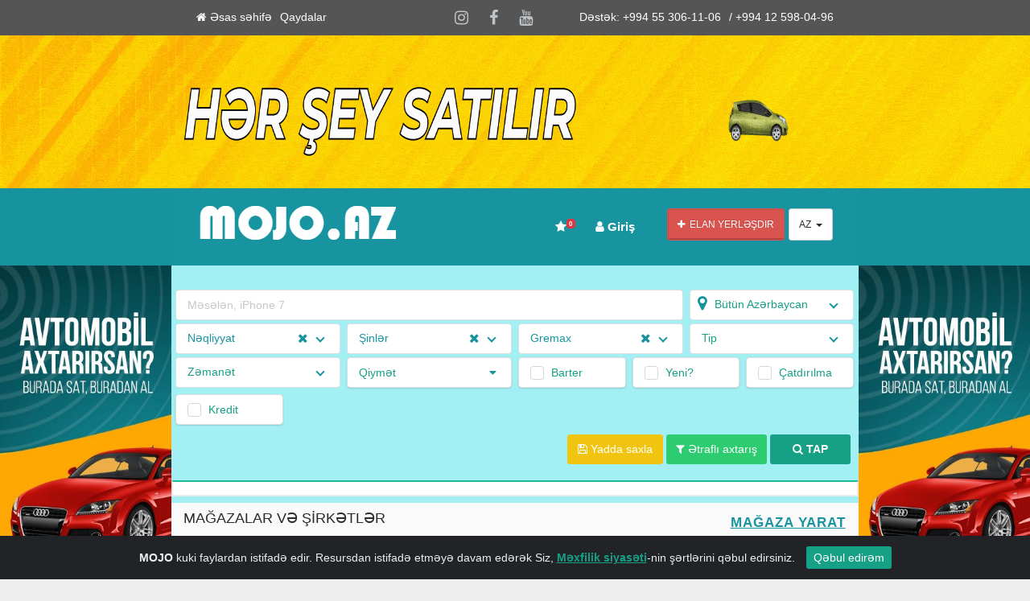

--- FILE ---
content_type: text/html; charset=UTF-8
request_url: https://mojo.az/era_search_az_386
body_size: 2437
content:
<span class='d-none' id='my_search_url'>/search/az/386/MVJYRW01QjhNWHlBaW9GY2dWMURXSnpieVZnZENMVmdxQzdweGxOcU1nQjhTSG9hbW93T2k3dlNFQ3hKdDZwcA==</span><div class="row">
	<div class="col-xl-12 box-title no-border" style="border-bottom: 1px solid #ececec; background: #FAFAFA;">
		<div class="inner">
			<h2 style="margin: 8px 0 15px 0;">MAĞAZALAR VƏ ŞİRKƏTLƏR <a href="/az-magaza-yarat.html" class="sell-your-item"> Mağaza yarat <i class="icon-th-list"></i> </a> </h2>
		</div>
	</div>
</div>
<div class="row equal my-2">
	<div class="col-6 col-sm-4 col-md-4 col-lg-3 py-2 px-1 pl-2">
	<div class="card" style="cursor: pointer;" tabindex="1">
		<a href="/az-magaza-yarat.html">
			<div class="card__img" style="position: relative; background-image: url('/era_engine_assets/shop_banner.jpg');"></div>
		</a>
		<div class="card-img-overlay d-flex justify-content-end" style="padding: 0.8em;"></div>
		<a href="/az-magaza-yarat.html">
			<div class="card-body text-center" style="padding: 0.5em; position: relative;">
				<h4 class="card-title font-weight-bold" style="max-height: 15px; font-size: 13px; padding-top: 8px;">Mağaza yarat</h4>
			</div>
		</a>
	</div>
</div>
</div>
<div class="row py-2 mb-2">
	<div class="col-md-12 text-center"> <a href="/az-companies.html" class="btn btn-primary text-uppercase text-center" style="border: none; border-radius: none;" role="button">Hamısını göstər</a> </div>
</div><div class="row">
	<div class="col-xl-12 box-title no-border" style="border-bottom: 1px solid #ececec; background: #FAFAFA;">
		<div class="inner">
			<h2 id="vips_h2" style="margin: 8px 0 15px 0;">VIP ELANLAR <a href="/az/555/vip-elanlar/" class="sell-your-item"> Bütün VIP elanlar <i class="icon-th-list"></i> </a> </h2>
		</div>
	</div>
</div>
<div class="row equal my-2">
	<div class="col-6 col-sm-4 col-md-4 col-lg-3 py-2 px-1 pl-0">
	<div class="card__shop w-100 h-100 px-0" style="background-image: url('/era_engine_assets/shop_banner.jpg');background-size: cover;background-position: center;background-repeat: no-repeat;border-radius: 1rem;cursor: pointer;position: relative;" onclick="javascript:location.href='/az-add_company.html'"><div class="bg-light d-flex shopsinblocks">Mağaza yarat</div></div>
</div><div class="col-6 col-sm-4 col-md-4 col-lg-3 py-2 px-1 pl-0">
	<div class="card h-100" style="cursor: pointer;" tabindex="1">
		<a href="/az/biznes/biznes-uchun-avadanliq/MOJO-Store/59385/">
			<div class="cornerRibbons featuredAds"  > <span> Mağaza </span> </div>
			<div class="card__img " alt="MOJO Store" title="MOJO Store" style="position: relative; background-image: url('/elan_foto/59385/thumb_mojo_az_img_84_1727764454.jpg');">
				<div class="products-price-container " style="position: absolute; z-index: 1; bottom: 0; left: 0; font-size: 1.2em;">
					<div class="products-price" style="padding: 3px 2px; background-color: #1894A0; color: #fff;"><del class="d-none" style="font-size: 0.7rem;">1 000</del> <span class="price-val">900</span> <sup class="">AZN</sup></div>
				</div>
				<div style="position: absolute; z-index: 1; bottom: 0; right: 0; font-size: 1.2em;">
					<div class="ml-auto d-flex justify-content-right align-items-right">
						<div  class="eratooltip p-1"><img src="/assets/catdirilma.svg" style="width: auto; height: 25px;"><span class="eratooltiptext">Çatdırılma</span></div>
						<div  class="eratooltip p-1"><img src="/assets/barter.svg" style="width: auto; height: 25px;"><span class="eratooltiptext">Barter</span></div>
						<div  class="eratooltip p-1"><img src="/assets/kredit.svg" style="width: auto; height: 25px;"><span class="eratooltiptext">Kredit</span></div>
						<div style="display: none;" class="eratooltip p-1"><img src="/assets/kupca.svg" style="width: auto; height: 25px;"><span class="eratooltiptext">Çıxarış</span></div>
						<div style="display: none;" class="eratooltip p-1"><img src="/assets/724.svg" style="width: auto; height: 25px;"><span class="eratooltiptext">7/24</span></div>
					</div>
				</div>
			</div>
		</a>
		<div class="card-img-overlay d-flex justify-content-end" style="padding: 0.8em;">
			<div class=" verify-bg">
				<img src="/era_engine_assets/verified_new.png" alt="verification" title="Verified" style="width: 30px; height: 30px;">
			</div>
			<span class="card-link like era_fav" data-id="59385" data-lang="az" style="font-size: 1.5rem;">
				<div class="fav-bg"> <i class="erafav_59385 fa fa-star-o" aria-hidden="true"></i> </div>
			</span>
		</div>
		<a href="/az/biznes/biznes-uchun-avadanliq/MOJO-Store/59385/">
			<div class="card-body" style="padding: 0.5em; position: relative;">
				<h4 class="card-title" style="display: -webkit-box; max-height: 40px; font-size: 16px; line-height: 1.2; -webkit-line-clamp: 2; -webkit-box-orient: vertical; overflow: hidden; text-overflow: ellipsis;">MOJO Store</h4>
				<div class="buy d-flex justify-content-between align-items-center">
					<div class="price mb-2 text-muted"> <i class="fa fa-clock-o" aria-hidden="true" style="font-size: 13px;"></i> <span  class="card__time">Bakı, 8 yanvar 2025</span> </div>
					<div class="ml-auto d-flex justify-content-right align-items-right"> <img style="width: 25px;" src="/assets/icons/vip-icon.svg" class="vip_pre_position p-1"> <img style="width: 25px;" src="/assets/icons/premium-icon.svg" class="vip_pre_position p-1"> </div>
				</div>
			</div>
		</a>
	</div>
</div><div class="col-6 col-sm-4 col-md-4 col-lg-3 py-2 px-1 pl-0">
	<div class="card h-100" style="cursor: pointer;" tabindex="1">
		<a href="/az/dashinmaz-emlak/torpaq/Novxani-Satilir-2-sot-torpaq-sahesi/67696/">
			<div class="cornerRibbons featuredAds" style="display: none;" > <span>  </span> </div>
			<div class="card__img " alt="Novxanı, Satılır 2 sot torpaq sahəsi" title="Novxanı, Satılır 2 sot torpaq sahəsi" style="position: relative; background-image: url('/elan_foto/67696/thumb_mojo_az_img_37_1770032054.jpg');">
				<div class="products-price-container " style="position: absolute; z-index: 1; bottom: 0; left: 0; font-size: 1.2em;">
					<div class="products-price" style="padding: 3px 2px; background-color: #1894A0; color: #fff;"><del class="d-none" style="font-size: 0.7rem;">0</del> <span class="price-val">25 000</span> <sup class="">AZN</sup></div>
				</div>
				<div style="position: absolute; z-index: 1; bottom: 0; right: 0; font-size: 1.2em;">
					<div class="ml-auto d-flex justify-content-right align-items-right">
						<div style="display: none;" class="eratooltip p-1"><img src="/assets/catdirilma.svg" style="width: auto; height: 25px;"><span class="eratooltiptext">Çatdırılma</span></div>
						<div style="display: none;" class="eratooltip p-1"><img src="/assets/barter.svg" style="width: auto; height: 25px;"><span class="eratooltiptext">Barter</span></div>
						<div style="display: none;" class="eratooltip p-1"><img src="/assets/kredit.svg" style="width: auto; height: 25px;"><span class="eratooltiptext">Kredit</span></div>
						<div  class="eratooltip p-1"><img src="/assets/kupca.svg" style="width: auto; height: 25px;"><span class="eratooltiptext">Çıxarış</span></div>
						<div style="display: none;" class="eratooltip p-1"><img src="/assets/724.svg" style="width: auto; height: 25px;"><span class="eratooltiptext">7/24</span></div>
					</div>
				</div>
			</div>
		</a>
		<div class="card-img-overlay d-flex justify-content-end" style="padding: 0.8em;">
			<div class="d-none verify-bg">
				<img src="/era_engine_assets/verified_new.png" alt="verification" title="Verified" style="width: 30px; height: 30px;">
			</div>
			<span class="card-link like era_fav" data-id="67696" data-lang="az" style="font-size: 1.5rem;">
				<div class="fav-bg"> <i class="erafav_67696 fa fa-star-o" aria-hidden="true"></i> </div>
			</span>
		</div>
		<a href="/az/dashinmaz-emlak/torpaq/Novxani-Satilir-2-sot-torpaq-sahesi/67696/">
			<div class="card-body" style="padding: 0.5em; position: relative;">
				<h4 class="card-title" style="display: -webkit-box; max-height: 40px; font-size: 16px; line-height: 1.2; -webkit-line-clamp: 2; -webkit-box-orient: vertical; overflow: hidden; text-overflow: ellipsis;">Novxanı, Satılır 2 sot torpaq sahəsi</h4>
				<div class="buy d-flex justify-content-between align-items-center">
					<div class="price mb-2 text-muted"> <i class="fa fa-clock-o" aria-hidden="true" style="font-size: 13px;"></i> <span  class="card__time">Bakı, Dünən, 18:24</span> </div>
					<div class="ml-auto d-flex justify-content-right align-items-right"> <img style="width: 25px;" src="/assets/icons/vip-icon.svg" class="vip_pre_position p-1"> <img style="width: 25px;" src="/assets/icons/premium-icon.svg" class="vip_pre_position p-1"> </div>
				</div>
			</div>
		</a>
	</div>
</div><div class="col-6 col-sm-4 col-md-4 col-lg-3 py-2 px-1 pl-0">
	<div class="card h-100" style="cursor: pointer;" tabindex="1">
		<a href="/az/neqliyyat/avtomobil-elanlari/Kia-Rio-X-Line-33900-km-16-L-2019-il/67594/">
			<div class="cornerRibbons featuredAds" style="display: none;" > <span>  </span> </div>
			<div class="card__img " alt="Kia Rio X-Line, 33900 km, 1.6 L, 2019 il" title="Kia Rio X-Line, 33900 km, 1.6 L, 2019 il" style="position: relative; background-image: url('/elan_foto/67594/thumb_mojo_az_img_19_1769519578.jpg');">
				<div class="products-price-container " style="position: absolute; z-index: 1; bottom: 0; left: 0; font-size: 1.2em;">
					<div class="products-price" style="padding: 3px 2px; background-color: #1894A0; color: #fff;"><del class="d-none" style="font-size: 0.7rem;">0</del> <span class="price-val">27 800</span> <sup class="">AZN</sup></div>
				</div>
				<div style="position: absolute; z-index: 1; bottom: 0; right: 0; font-size: 1.2em;">
					<div class="ml-auto d-flex justify-content-right align-items-right">
						<div style="display: none;" class="eratooltip p-1"><img src="/assets/catdirilma.svg" style="width: auto; height: 25px;"><span class="eratooltiptext">Çatdırılma</span></div>
						<div style="display: none;" class="eratooltip p-1"><img src="/assets/barter.svg" style="width: auto; height: 25px;"><span class="eratooltiptext">Barter</span></div>
						<div style="display: none;" class="eratooltip p-1"><img src="/assets/kredit.svg" style="width: auto; height: 25px;"><span class="eratooltiptext">Kredit</span></div>
						<div style="display: none;" class="eratooltip p-1"><img src="/assets/kupca.svg" style="width: auto; height: 25px;"><span class="eratooltiptext">Çıxarış</span></div>
						<div style="display: none;" class="eratooltip p-1"><img src="/assets/724.svg" style="width: auto; height: 25px;"><span class="eratooltiptext">7/24</span></div>
					</div>
				</div>
			</div>
		</a>
		<div class="card-img-overlay d-flex justify-content-end" style="padding: 0.8em;">
			<div class="d-none verify-bg">
				<img src="/era_engine_assets/verified_new.png" alt="verification" title="Verified" style="width: 30px; height: 30px;">
			</div>
			<span class="card-link like era_fav" data-id="67594" data-lang="az" style="font-size: 1.5rem;">
				<div class="fav-bg"> <i class="erafav_67594 fa fa-star-o" aria-hidden="true"></i> </div>
			</span>
		</div>
		<a href="/az/neqliyyat/avtomobil-elanlari/Kia-Rio-X-Line-33900-km-16-L-2019-il/67594/">
			<div class="card-body" style="padding: 0.5em; position: relative;">
				<h4 class="card-title" style="display: -webkit-box; max-height: 40px; font-size: 16px; line-height: 1.2; -webkit-line-clamp: 2; -webkit-box-orient: vertical; overflow: hidden; text-overflow: ellipsis;">Kia Rio X-Line, 33900 km, 1.6 L, 2019 il</h4>
				<div class="buy d-flex justify-content-between align-items-center">
					<div class="price mb-2 text-muted"> <i class="fa fa-clock-o" aria-hidden="true" style="font-size: 13px;"></i> <span  class="card__time">Bakı, 28 yanvar 2026</span> </div>
					<div class="ml-auto d-flex justify-content-right align-items-right"> <img style="width: 25px;" src="/assets/icons/vip-icon.svg" class="vip_pre_position p-1"> <img style="width: 25px;" src="/assets/icons/premium-icon.svg" class="vip_pre_position p-1"> </div>
				</div>
			</div>
		</a>
	</div>
</div><div class="col-6 col-sm-4 col-md-4 col-lg-3 py-2 px-1 pl-0">
	<div class="card h-100" style="cursor: pointer;" tabindex="1">
		<a href="/az/neqliyyat/avtomobil-elanlari/BMW-535-287000-km-30-L-2012-il/67599/">
			<div class="cornerRibbons featuredAds" style="display: none;" > <span>  </span> </div>
			<div class="card__img " alt="BMW 535, 287000 km, 3.0 L, 2012 il" title="BMW 535, 287000 km, 3.0 L, 2012 il" style="position: relative; background-image: url('/elan_foto/67599/thumb_mojo_az_img_10_1769606544.jpg');">
				<div class="products-price-container " style="position: absolute; z-index: 1; bottom: 0; left: 0; font-size: 1.2em;">
					<div class="products-price" style="padding: 3px 2px; background-color: #1894A0; color: #fff;"><del class="d-none" style="font-size: 0.7rem;">0</del> <span class="price-val">16 300</span> <sup class="">AZN</sup></div>
				</div>
				<div style="position: absolute; z-index: 1; bottom: 0; right: 0; font-size: 1.2em;">
					<div class="ml-auto d-flex justify-content-right align-items-right">
						<div style="display: none;" class="eratooltip p-1"><img src="/assets/catdirilma.svg" style="width: auto; height: 25px;"><span class="eratooltiptext">Çatdırılma</span></div>
						<div  class="eratooltip p-1"><img src="/assets/barter.svg" style="width: auto; height: 25px;"><span class="eratooltiptext">Barter</span></div>
						<div style="display: none;" class="eratooltip p-1"><img src="/assets/kredit.svg" style="width: auto; height: 25px;"><span class="eratooltiptext">Kredit</span></div>
						<div style="display: none;" class="eratooltip p-1"><img src="/assets/kupca.svg" style="width: auto; height: 25px;"><span class="eratooltiptext">Çıxarış</span></div>
						<div style="display: none;" class="eratooltip p-1"><img src="/assets/724.svg" style="width: auto; height: 25px;"><span class="eratooltiptext">7/24</span></div>
					</div>
				</div>
			</div>
		</a>
		<div class="card-img-overlay d-flex justify-content-end" style="padding: 0.8em;">
			<div class="d-none verify-bg">
				<img src="/era_engine_assets/verified_new.png" alt="verification" title="Verified" style="width: 30px; height: 30px;">
			</div>
			<span class="card-link like era_fav" data-id="67599" data-lang="az" style="font-size: 1.5rem;">
				<div class="fav-bg"> <i class="erafav_67599 fa fa-star-o" aria-hidden="true"></i> </div>
			</span>
		</div>
		<a href="/az/neqliyyat/avtomobil-elanlari/BMW-535-287000-km-30-L-2012-il/67599/">
			<div class="card-body" style="padding: 0.5em; position: relative;">
				<h4 class="card-title" style="display: -webkit-box; max-height: 40px; font-size: 16px; line-height: 1.2; -webkit-line-clamp: 2; -webkit-box-orient: vertical; overflow: hidden; text-overflow: ellipsis;">BMW 535, 287000 km, 3.0 L, 2012 il</h4>
				<div class="buy d-flex justify-content-between align-items-center">
					<div class="price mb-2 text-muted"> <i class="fa fa-clock-o" aria-hidden="true" style="font-size: 13px;"></i> <span  class="card__time">Xırdalan, 31 yanvar 2026</span> </div>
					<div class="ml-auto d-flex justify-content-right align-items-right"> <img style="width: 25px;" src="/assets/icons/vip-icon.svg" class="vip_pre_position p-1"> <img style="display: none;" src="/assets/icons/premium-icon.svg" class="vip_pre_position p-1"> </div>
				</div>
			</div>
		</a>
	</div>
</div>
	<!-- <div data-toggle="modal" data-target="#vipModal" class="col-6 col-sm-4 col-md-4 col-lg-3 py-2 px-1 pl-2"> -->
		<!-- <div class="card h-100" style="cursor: pointer; background: #ccc;"> -->
			<!-- <div class="justify-content-center d-flex m-auto py-3" style="position: relative;"> <img class="img-fluid " style="width: 122px; height: 122px; background-color: #fff; border-radius: 50%; border: 3px solid #ff3c00; background-repeat: no-repeat; background-position: 50% 50%;background-image: url('assets/icons/vip_btn-icon.svg');"> </div> -->
			<!-- <div class="card-body" style="padding: 0.5em;"> -->
				<!-- <div class="buy d-flex justify-content-center align-items-center m-auto"> <button class="btn btn-danger" role="button">Öz elanını VIP et!</button></div> -->
				<!-- <div class="price d-flex justify-content-center align-items-center m-auto text-muted"> <span class="card__time" style="font-size: 16px;"> gün –  AZN</span> </div> -->
			<!-- </div> -->
		<!-- </div> -->
	<!-- </div> -->
</div>
<div class="row py-2 mb-2">
	<div class="col-md-12 text-center"> <a href="/az/555/vip-elanlar/" class="btn btn-primary text-uppercase text-center" style="border: none; border-radius: none;" role="button">Hamısını göstər</a> </div>
</div><div class="row">
	<div class="col-xl-12 box-title no-border" style="border-bottom: 1px solid #ececec; background: #FAFAFA;">
		<div class="inner">
			<h2> AXTARIŞ </h2>
		</div>
	</div>
</div>
<div class="row align-items-center">
	<div class="col-12 col-sm-8 col-md-8 col-lg-9 pt-2"> <span style="font-weight: bold; font-size: 16px;">0 elan tapıldı</span> </div>
	<div class="col-12 col-sm-4 col-md-4 col-lg-3 pt-2">
		<div class="form-group">
			<select class="form-control" onchange="searchSorter()" id="sortbythis" style="font-weight: bold; font-size: 16px;">
	<!--option  value="Random">Standart sıralama</option-->
	<option selected value="Newness">Tarixə görə</option>
	<option  value="LowtoHigh">Əvvəlcə ucuz</option>
	<option  value="HightoLow">Əvvəlcə bahalı</option>
	<!--option  value="NewHightoLow">Ən yeni və ən baha</option-->
	<!--option  value="NewLowtoHigh">Ən yeni və ən ucuz</option-->
	<!--option  value="FirstShops">Mağaza elanları</option-->
	<!--option  value="FirstSimple">Şəxsi elanlar</option-->
	<option  value="NewnessComp">Mağaza elanları (Tarixə görə)</option>
	<option  value="LowtoHighComp">Mağaza elanları (Əvvəlcə ucuz)</option>
	<option  value="HightoLowComp">Mağaza elanları (Əvvəlcə bahalı)</option>
	<option  value="NewnessPers">Şəxsi elanlar (Tarixə görə)</option>
	<option  value="LowtoHighPers">Şəxsi elanlar (Əvvəlcə ucuz)</option>
	<option  value="HightoLowPers">Şəxsi elanlar (Əvvəlcə bahalı)</option>
</select>
		</div>
	</div>
</div>
<div class="row equal my-2" id="SearchPaginationResult">
	<div class="col-12 col-sm-12 col-md-12 col-lg-12 text-center" style="padding-top: 80px;">
	<h2 style="color: #BDC3C7; width: 100%;">Bu bölmədə elan yoxdur.</h2>
</div>
<div class="col-12 col-sm-12 col-md-12 col-lg-12 text-center" style="padding-bottom: 170px;">
	<a class="btn btn-primary era_center pl-5 pr-5" href="/az-elan.html" style="font-size: 16px;font-weight: bold;"><i class="fa fa-plus"></i>&nbsp; Elan yerləşdir</a>
</div>
</div>



--- FILE ---
content_type: text/css
request_url: https://mojo.az/assets/css/fixedhf.css?v=26.1.1
body_size: 574
content:
#btn-share-panel {
   z-index: 100;
   position:relative;
}

.smart-scroll {
    position: fixed;
    top: 0;
    right: 0;
    left: 0;
    z-index: 100;
}

.scrolled-down {
    transform: translateY(-100%);
    transition: all 0.3s ease-in-out;
}

.scrolled-up {
    transform: translateY(0);
    transition: all 0.3s ease-in-out;
}

#bottombar {
    position: fixed;
    bottom: 0;
    right: 0;
    left: 0;
    z-index: 100;
}

.bottombar-scrolled-down {
    transform: translateY(200%);
    transition: all 0.3s ease-in-out;
}

.bottombar-scrolled-up {
    transform: translateY(0);
    transition: all 0.3s ease-in-out;
}

.appbar {
    width: 100%;
    min-height: 3.8rem;
}

.appbar__bottom {
    position: relative;
    display: grid;
    width: 100%;
    color: white;
    box-shadow: 0 3px 1px -2px rgba(0, 0, 0, 0.2), 0 2px 2px 0 rgba(0, 0, 0, 0.14), 0 1px 5px 0 rgba(0, 0, 0, 0.12);
}

.appbar__bottom--normal {
    display: flex;
    align-items: center;
    background-color: #2ecc71;
}

.appbar__bottom--normal a {
    will-change: color;
    transition: color 170ms ease-out;
    display: inline-block;
    margin: 0 0.25rem;
    padding: 0.5rem;
    color: var(--secondary-text-on-primary);
    font-size: 0;
    text-decoration: none;
}

.appbar__bottom--normal a:hover,
.appbar__bottom--normal a:focus {
    color: var(--primary-text-on-primary);
}

.appbar__bottom--cutout {
    width: 4.5rem;
    max-width: 4.5rem;
    background: #2ecc71;
    -webkit-clip-path: url(#appbar__cutout);
    clip-path: url(#appbar__cutout);
}

.appbar__bottom--cutout span {
    bottom: 7%;
    position: absolute;
    font-size: 14px;
}

.appbar__bottom--fab {
    will-change: box-shadow, transform;
    transform: box-shadow 170ms ease-out;
    position: absolute;
    top: -50%;
    left: 50%;
    display: flex;
    align-items: center;
    justify-content: center;
    width: 3.5rem;
    height: 3.5rem;
    padding: 0;
    background-color: var(--secondary);
    color: var(--primary-text-on-primary);
    border-radius: 50%;
    box-shadow: 0 2px 4px -1px rgba(0, 0, 0, 0.2), 0 4px 5px 0 rgba(0, 0, 0, 0.14), 0 1px 10px 0 rgba(0, 0, 0, 0.12);
    transform: translateX(-50%);
}

.appbar__bottom--fab-primary {
    background-color: #d43f3a;
    color: var(--primary-text-on-primary);
}

.appbar__bottom--fab-end {
    left: auto;
    right: 1rem;
    transform: translateX(0);
}

.appbar__bottom--fab:hover,
.appbar__bottom--fab:focus {
    box-shadow: 0 5px 5px -3px rgba(0, 0, 0, 0.2), 0 8px 10px 1px rgba(0, 0, 0, 0.14), 0 3px 14px 2px rgba(0, 0, 0, 0.12);
}

.appbar__bottom--center-cut {
    grid-template: auto/1fr 4.5rem 1fr;
}

.appbar a {
    text-decoration: none;
}

.mobile-bottom-nav {
    position: fixed;
    bottom: 0;
    left: 0;
    right: 0;
    z-index: 1000;
    will-change: transform;
    transform: translateZ(0);
    display: flex;
    height: 50px;
    box-shadow: 0 -2px 5px -2px #333;
    background-color: #fff;
}

.mobile-bottom-nav__item {
    flex-grow: 1;
    text-align: center;
    font-size: 12px;
    display: flex;
    flex-direction: column;
    justify-content: center;
}
/* ========================== Sidebar Nav ========================== */

.offcanvas-header {
    display: none;
}

.screen-overlay {
    height: 100%;
    z-index: 100;
    position: fixed;
    top: 0;
    left: 0;
    opacity: 0;
    visibility: hidden;
    background-color: rgba(34, 34, 34, 0.6);
    transition: opacity .2s linear, visibility .1s, width 1s ease-in;
}

.screen-overlay.show {
    transition: opacity .5s ease, width 0s;
    opacity: 1;
    width: 100%;
    visibility: visible;
}

@media all and (max-width:992px) {
    .offcanvas-header {
        display: block;
    }
    .mobile-offcanvas {
        visibility: hidden;
        transform: translateX(-100%);
        border-radius: 0;
        display: block;
        position: fixed;
        top: 0;
        left: 0;
        height: 100%;
        z-index: 1200;
        width: 80%;
        overflow-y: scroll;
        overflow-x: hidden;
        transition: visibility .2s ease-in-out, transform .2s ease-in-out;
    }
    .mobile-offcanvas.show {
        visibility: visible;
        transform: translateX(0);
    }
}

@media all and (max-width:992px) {
    .category-offcanvas-header {
        display: block;
    }
    .category-mobile-offcanvas {
        visibility: hidden;
        transform: translateX(100%);
        border-radius: 0;
        display: block;
        position: fixed;
        top: 0;
        right: 0;
        height: 100%;
        z-index: 1200;
        width: 100%;
        overflow-y: scroll;
        overflow-x: hidden;
        transition: visibility .2s ease-in-out, transform .2s ease-in-out;
    }
    .category-mobile-offcanvas.show {
        visibility: visible;
        transform: translateX(0);
    }
	.subcategory-offcanvas-header {
        display: block;
    }
    .subcategory-mobile-offcanvas {
        visibility: hidden;
        transform: translateX(100%);
        border-radius: 0;
        display: block;
        position: fixed;
        top: 0;
        right: 0;
        height: 100%;
        z-index: 1200;
        width: 100%;
        overflow-y: scroll;
        overflow-x: hidden;
        transition: visibility .2s ease-in-out, transform .2s ease-in-out;
    }
    .subcategory-mobile-offcanvas.show {
        visibility: visible;
        transform: translateX(0);
    }
}

.header_top {
    display: flex;
    justify-content: center;
    align-items: center;
    flex-wrap: wrap;
    margin: auto;
    height: 37px;
}

.header_top svg {
    display: inline-block;
    width: 1.2em;
    height: 1.2em;
    vertical-align: middle;
    content: "";
    background: no-repeat center center;
    background-size: 100% 100%;
    fill: red;
}

.header_bottom {
    position: relative;
    display: flex;
    justify-content: center;
    align-items: center;
    flex-wrap: wrap;
    margin: auto;
}

.header-search-container {
    display: flex;
    align-items: center;
    flex-direction: row;
}

.header-search__form {
    flex: 1 0;
}

.header-search__form input:not([type='radio']) {
    height: 40px;
}

.header-search__form input:not([type='radio']),
.header-search__form textarea,
.header-search__form select {
    -webkit-appearance: none;
    -moz-appearance: none;
    appearance: none;
    padding: 0 10px;
    display: block;
    outline: none;
    border-radius: 5px;
    box-sizing: border-box;
    color: #333;
    font-size: 14px;
    height: 40px;
}

.header-search__form-input-container {
    position: relative;
    display: flex;
    flex: 1 0;
    align-items: center;
    border-radius: 7px;
    border: solid 1px #f1f3f7;
    background-color: #f8f9fd;
    box-sizing: border-box;
    height: 40px;
}

.header-search__form-input-container .btn-advncd-search {
    height: 32px;
}

.header-search__form-input.query {
    flex: 1 1;
    width: 100%;
    height: 35px;
    font-size: 15px;
    color: #212c3a;
    border: 0;
    background-color: transparent;
    box-sizing: border-box;
    -webkit-appearance: none;
    -moz-appearance: none;
    appearance: none;
}

#navbar_main a{
	color: #fff!important;
}

/* CATALOGUE */
.category-offcanvas-header {
    display: flex;
    justify-content: center;
    align-items: center;
    align-content: center;
}

.catergory-container {
    border-bottom: 1px solid #ececec;
    margin-left: 5px;
    margin-right: 5px;
}

.icon-col {
    /* box-shadow: 1px 4px 11px grey; */
    overflow: hidden;
    border-radius: 50%;
    /* border: 1px solid #ffffff08; */
    /* background: #e5e5e5; */
}

.category-info-title {
    color: #212c3a;
    font-size: 16px;
    font-weight: 500;
}

.category-info-description {
    font-size: 14px;
    font-weight: 500;
    overflow: hidden;
    text-overflow: ellipsis;
    white-space: nowrap;
    color: #8d94ad;
    height: 18px;
}

#category-navbar_main .btn-close {
    border-radius: 50%;
    width: 35px;
    height: 35px;
    font-size: 21px;
    box-shadow: 0 2px 5px 0 rgba(0, 0, 0, .16), 0 2px 5px 0 rgba(0, 0, 0, .23);
}

.catergory-container {
    border-bottom: 1px solid #ececec;
    margin-left: 5px;
    margin-right: 5px;
}

.subcategory-offcanvas-header {
    display: flex;
    justify-content: center;
}

.subcategory-info {}

.subcategory-info-title {
    color: #212c3a;
    font-size: 16px;
    font-weight: 500;
}

.subcategory-info-description {
    font-size: 14px;
    font-weight: 500;
    overflow: hidden;
    text-overflow: ellipsis;
    white-space: nowrap;
    color: #8d94ad;
    height: 18px;
}

#subcategory-navbar .sub-btn-close {
    border-radius: 50%;
    width: 35px;
    height: 35px;
    font-size: 21px;
    box-shadow: 0 2px 5px 0 rgba(0, 0, 0, .16), 0 2px 5px 0 rgba(0, 0, 0, .23);
}

--- FILE ---
content_type: text/css
request_url: https://mojo.az/assets/css/custom.css?v=26.1.1
body_size: 6228
content:
#subsdivs {
    margin: 30px 0 30px 0;
}

#subsdivs .card {
	overflow: inherit!important;
}

#subsdivs .card-notify-year {
        position: absolute;
        right: -10px;
        top: -20px;
        background: #ff4444;
        border-radius: 50%;
        text-align: center;
        color: #fff;      
        font-size: 14px;      
        width: 50px;
        height: 50px;    
        padding: 15px 0 0 0;
}

#subsdivs .card:hover {
    background: #fff;
    box-shadow: 12px 15px 20px 0px rgba(46,61,73,0.15);
    border-radius: 4px;
    transition: all 0.3s ease;
}

#subsdivs .subs-btn {
	width: auto;
    height: 40px;
    border-radius: 10px;
    font-size: 14px;
    font-weight: bold;
    line-height: 35px;
    text-align: center;
    border: 3px solid #177d87;
    display: block;
    text-decoration: none;
    margin: 0;
    color: #fff;
    overflow: hidden;
    position: relative;
    background-color: #1a8b96;
}

#subsdivs .subs-btn:hover {
    background-color: #fff;
    color: #1a8b96;
    border: 2px solid #177d87;
    background: transparent;
    transition: all 0.3s ease;
    box-shadow: 12px 15px 20px 0px rgba(46,61,73,0.15);
}

.ez-checkbox {
	background: #ffffff;
    padding: 6.1px 7.6px;
    width: 100%;
    border: 1px solid #cccccc;
    border-radius: 4px;
	margin-bottom: 5px;
	font-size:16px;
}

.ez-checkbox label::before, .ez-checkbox label::after {
    position: absolute !important;
    top: 0rem !important;
    left: unset !important;
    right: 0 !important;
	vertical-align: middle !important;
    height: 23px !important;
    width: 23px !important;
    box-shadow: inset 0 1px 1px rgba(0,0,0,.075) !important;
    border: 1px solid #ccc !important;
    border-radius: 2px !important;
}

.dropdownez {
    position: relative;
    width: 100%;
    display: inline-grid;
    text-align: left;
	height: 37px;
    padding: 2px 0;
}

.equal {
  display: flex;
  flex-wrap: wrap;
}
    
.equal > div[class*='col-'] {  
  display: flex;
}


.head-cat a {
  color: #2980B9 !important;
  font-weight: bold !important;
}


.sub-head-cat a {
  color: #1ABC9C !important;
}


.head-cat:hover a {
  color: #42A5F5 !important;
  font-weight: bold !important;
}


.sub-head-cat:hover a {
  color: #26A69A !important;
}



.city-menu {
  width: 100% !important;
  position: absolute !important;
  will-change: transform !important;
  max-width: 600px !important;
  flex-wrap: wrap !important;
  top: 0px !important;
  left: 0px !important;
  transform: translate3d(0px, 0px, 0px) !important;
}

.city-item {
  display: inline-flex;
  width: 100%;
  clear: both;
  font-weight: normal;
  color: #292b2c;
  text-align: inherit;
  white-space: nowrap;
  background-color: transparent;
  border: 0;
  margin: auto;
  justify-content: center;
  align-items: center;
  align-content: center;
  max-width: 120px;
  padding: 10px;
}

.bar-container {
  background-color: #1894A0;
}

.bar, .bar a {
  color: #fff;
}

.bar {
  padding-top: 5px;
  padding-bottom: 5px;
  font-size: 14px;
}

.bar .bar-i.bar-home {
  padding-left: 30px;
  background: no-repeat 8px 50%;
  background-image: none;
}

.bar .bar-i {
  display: inline-block;
  vertical-align: top;
  padding-left: 8px;
  padding-right: 8px;
  -webkit-transition: background-color 0.2s;
  transition: background-color 0.2s;
  border-radius: 4px;
  height: 30px;
  line-height: 30px;
}

.bar-i:first-child {
  margin-left: 0;
}

.bar, .bar a {
  color: #fff;
}

.bar-i {
  display: inline-block;
  vertical-align: top;
  margin-left: 10px;
  line-height: 44px;
}

.bar .bar-i {
  display: inline-block;
  vertical-align: top;
  padding-left: 8px;
  padding-right: 8px;
  -webkit-transition: background-color 0.2s;
  transition: background-color 0.2s;
  border-radius: 4px;
  height: 30px;
  line-height: 30px;
}

.social-links {
  display: inline-block;
  vertical-align: middle;
  font-size: 0;
}

.bar, .bar a {
  color: #fff;
}

/*===========================Social Links=====================================*/
.social-nav {
  padding: 0;
  list-style: none;
  display: inline-block;
  margin: 2px auto;
}

.social-nav li {
  display: inline-block;
}

.social-nav a {
  display: inline-block;
  float: left;
  width: 40px;
  height: 40px;
  font-size: 20px;
  color: #BDC3C7;
  text-decoration: none;
  cursor: pointer;
  text-align: center;
  line-height: 40px;
  background: #fff;
  position: relative;
  -moz-transition: 0.5s;
  -o-transition: 0.5s;
  -webkit-transition: 0.5s;
  transition: 0.5s;
}

.model-5 li {
  float: left;
}

.model-5 a {
  background: #fff;
}

.model-5 .twitter:hover {
  color: #00ACED;
}

.model-5 .facebook:hover {
  color: #3B579D;
}

.model-5 .google-plus:hover {
  color: #DD4A3A;
}

.model-5 .linkedin:hover {
  color: #007BB6;
}

.model-5 .pinterest:hover {
  color: #CB2026;
}

/*========================================= Product Page Images lider =========================================================*/
#detail .product-images .main-img-slider figure {
  margin: 0 auto;
  padding: 0 2em;
}

#detail .product-images .main-img-slider figure a {
  cursor: pointer;
  cursor: -webkit-zoom-in;
  cursor: -moz-zoom-in;
  cursor: zoom-in;
}

#detail .product-images .main-img-slider figure a img {
  width: 100%;
  max-width: 400px;
  margin: 0 auto;
}

#detail .product-images .thumb-nav {
  margin: 0 auto;
  padding: 20px 10px;
  max-width: 600px;
}

#detail .product-images .thumb-nav.slick-slider .slick-prev, #detail .product-images .thumb-nav.slick-slider .slick-next {
  font-size: 1.2em;
  height: 20px;
  width: 26px;
  margin-top: -10px;
}

#detail .product-images .thumb-nav.slick-slider .slick-prev {
  margin-left: -30px;
}

#detail .product-images .thumb-nav.slick-slider .slick-next {
  margin-right: -30px;
}

#detail .product-images .thumb-nav li {
  display: block;
  margin: 0 auto;
  cursor: pointer;
}

#detail .product-images .thumb-nav li img {
  display: block;
  width: 100%;
  max-width: 75px;
  margin: 0 auto;
  border: 2px solid transparent;
  -webkit-transition: border-color .25s;
  -ms-transition: border-color .25s;
  -moz-transition: border-color .25s;
  transition: border-color .25s;
}

#detail .product-images .thumb-nav li:hover, #detail .product-images .thumb-nav li:focus {
  border-color: #999;
}

#detail .product-images .thumb-nav li.slick-current img {
  border-color: #d12f81;
}

.cards {
  width: 100%;
  display: flex;
  display: -webkit-flex;
  justify-content: center;
  -webkit-justify-content: center;
  max-width: 820px;
}

.card__like {
  width: 18px;
}

.card__clock {
  width: 15px;
  vertical-align: middle;
  fill: #AD7D52;
}

.card__time {
  font-size: 12px;
  color: #AD7D52;
  vertical-align: middle;
  margin-left: 5px;
}

.card__clock-info {
  float: right;
}

.card__img {
  background-size: cover;
  background-position: center;
  background-repeat: no-repeat;
  width: 100%;
  height: 23vh; /*180px;*/
  border-top-left-radius: 12px;
  border-top-right-radius: 12px;
}

/* Extra small devices (phones, 600px and down) */
@media only screen and (max-width: 375px) {
	.card__img {
		height: 20vh;
	}
}

/* Small devices (portrait tablets and large phones, 600px and up) */
@media only screen and (min-width: 376px) {
	.card__img {
		height: 16vh;
	}
}

/* Medium devices (landscape tablets, 768px and up) */
@media only screen and (min-width: 768px) {
	.card__img {
		height: 19vh;
	}
}

/* Large devices (laptops/desktops, 992px and up) */
@media only screen and (max-width: 1280px) {
	.card__img {
		height: 20vh;
	}
}

/* Extra large devices (large laptops and desktops, 1200px and up) */
@media only screen and (min-width: 1281px) {
	.card__img {
		height: 19vh;
	}
}

.card__info-hover {
  position: absolute;
  padding: 16px;
  width: 100%;
  opacity: 1;
  top: 0;
}

.card__img--hover {
  transition: 0.2s all ease-out;
  background-size: cover;
  background-position: center;
  background-repeat: no-repeat;
  width: 100%;
  position: absolute;
  height: 235px;
  border-top-left-radius: 12px;
  border-top-right-radius: 12px;
  top: 0;
}

.card {
  transition: all .4s cubic-bezier(0.175, 0.885, 0, 1);
  background-color: #fff;
  position: relative;
  border-radius: 12px;
  overflow: hidden;
  box-shadow: 0px 13px 10px -7px rgba(0, 0, 0, 0.1);
}

.card:hover {
  box-shadow: 0px 30px 18px -8px rgba(0, 0, 0, 0.1);
}

.card__info {
  z-index: 2;
  background-color: #fff;
  border-bottom-left-radius: 12px;
  border-bottom-right-radius: 12px;
  padding: 10px;
}

.card__category {
  text-transform: uppercase;
  font-size: 13px;
  letter-spacing: 2px;
  font-weight: 500;
  color: #868686;
}

.card__title {
  margin-top: 5px;
  margin-bottom: 10px;
  display: block;
  display: -webkit-box;
  max-height: 38.4px;
  font-size: 16px;
  line-height: 1.2;
  -webkit-line-clamp: 2;
  -webkit-box-orient: vertical;
  overflow: hidden;
  text-overflow: ellipsis;
  box-sizing: border-box;
  overflow: hidden;
  padding: 10px;
  min-height: 50px;
  color: #16A085;
  font-weight: bold;
}

.card__by {
  font-size: 12px;
  font-weight: 500;
}

.card__author {
  font-weight: 600;
  text-decoration: none;
  color: #AD7D52;
}

.card:hover .card__img--hover {
  opacity: 0.3;
}

.card:hover .card__info {
  background-color: transparent;
  position: relative;
}

.card:hover .card__info-hover {
  opacity: 1;
}

.file-input {
  overflow-x: auto
}

.file-loading {
  top: 0;
  right: 0;
  width: 25px;
  height: 25px;
  font-size: 999px;
  text-align: right;
  color: #fff;
  background: transparent url(../img/loading.gif) top left no-repeat;
  border: none
}

.btn-file {
  position: relative;
  overflow: hidden
}

.btn-file input[type=file] {
  position: absolute;
  top: 0;
  right: 0;
  min-width: 100%;
  min-height: 100%;
  text-align: right;
  filter: alpha(opacity=0);
  opacity: 0;
  background: none repeat scroll 0 0 transparent;
  cursor: inherit;
  display: block;
}

.file-caption .glyphicon {
  display: inline-block;
  min-width: 18px;
  float: left;
  margin-top: 2px
}

.file-caption-name {
  display: inline-block;
  overflow: hidden;
  white-space: nowrap;
  text-overflow: ellipsis
}

.file-error-message {
  background-color: #f2dede;
  color: #a94442;
  text-align: center;
  border-radius: 5px;
  padding: 5px
}

.file-caption-disabled {
  background-color: #EEE;
  cursor: not-allowed;
  opacity: 1
}

.file-input .btn .disabled, .file-input .btn[disabled] {
  cursor: not-allowed
}

.file-preview {
  border-radius: 5px;
  border: 1px solid #ddd;
  padding: 5px;
  width: 100%;
  margin-bottom: 5px
}

.file-preview-frame {
  display: table;
  margin: 8px;
  height: 160px;
  border: 1px solid #ddd;
  box-shadow: 1px 1px 5px 0 #a2958a;
  padding: 6px;
  float: left;
  text-align: center;
  vertical-align: middle
}

.file-preview-frame:hover {
  background-color: #eee;
  box-shadow: 2px 2px 5px 0 #333
}

.file-preview-image {
  height: 160px;
  vertical-align: text-center
}

.file-preview-text {
  display: table-cell;
  width: 160px;
  height: 160px;
  color: #428bca;
  font-size: 11px;
  vertical-align: middle;
  text-align: center
}

.file-preview-other {
  display: table-cell;
  width: 160px;
  height: 160px;
  font-family: Monaco, Consolas, monospace;
  font-size: 11px;
  vertical-align: middle;
  text-align: center
}

.file-input-new .close, .file-input-new .file-preview, .file-input-new .fileinput-remove-button, .file-input-new .fileinput-upload-button, .file-input-new .glyphicon-file {
  display: none
}

.loading {
  background: transparent url(../img/loading.gif) no-repeat scroll center center content-box !important;
}

.wrap-indicator {
  font-weight: 700;
  color: #245269;
  cursor: pointer
}

.ads-price-div {
  background: #1894A0;
  color: #fff;
  min-height: 90px;
  width: 100%;
  font-size: 29px;
  text-align: center;
  font-weight: bold;
}

.price-val {
  font-weight: bold;
}

.price-cur {
  color: #b2f8ffab;
  font-size: 20px;
  font-style: normal;
}

.btn .badge {
  position: relative;
  top: 0;
  right: 10px;
  background-color: #1894a0;
  color: #fff;
}

.btn .badgebtns {
  position: absolute;
  top: 0;
  right: 10px;
  background-color: #1894a0;
  color: #fff;
}

.badgebtns {
    display: inline-block;
    padding: .25em .4em;
    font-size: 75%;
    font-weight: 700;
    line-height: 1;
    text-align: center;
    white-space: nowrap;
    vertical-align: baseline;
    border-radius: .25rem;
    transition: color .15s ease-in-out,background-color .15s ease-in-out,border-color .15s ease-in-out,box-shadow .15s ease-in-out;
}

.edit-list:first-child {
  border: 1px solid #1894a0;
  border-bottom: none;
  border-radius: 4px 4px 0 0;
  transition: all 0.5s;
}

.edit-list {
  border: 1px solid #1894a0;
  border-radius: 0 0 4px 4px;
  transition: all 0.5s;
}

.edit-list:hover {
  background: #ececec;
  transition: all 0.5s;
}

.edit-list:hover a {
  color: #fff;
  transition: all 0.5s;
}

.ads-info-type {
  color: #95A5A6;
  font-weight: 500;
  font-size: 16px;
  padding: 0.3rem !important;
  width: 60%;
}

.ads-info {
  color: #000;
  font-weight: bold;
  font-size: 16px;
  padding: 0.3rem !important;
  width: 40%;
}

#topbutton {
  display: inline-block;
  background-color: #04636d;
  width: 50px;
  height: 50px;
  text-align: center;
  border-radius: 4px;
  position: fixed;
  bottom: 9%;
  right: 16%;
  transition: background-color .3s, 
	opacity .5s, visibility .5s;
  opacity: 0;
  visibility: hidden;
  z-index: 1000;
}
#topbutton::after {
  content: "\f077";
  font-family: FontAwesome;
  font-weight: normal;
  font-style: normal;
  font-size: 2em;
  line-height: 50px;
  color: #fff;
}
#topbutton:hover {
  cursor: pointer;
  background-color: #333;
}
#topbutton:active {
  background-color: #555;
}
#topbutton.show {
  opacity: 1;
  visibility: visible;
}
@media (min-width: 500px) {
  #topbutton {
	margin: 30px;
  }
}

.services_desc {
	font-size: 16px;
	line-height: 1.19;
	color: #8d94ad;
	padding: 20px 30px;
	background-color: #fff;
	text-align: center;
	border-top: 1px solid #f1f3f7;
}

.services_title {
	display: block;
	font-size: 12px;
	color: #8d94ad;
	text-transform: uppercase;
	text-align: center;
	padding: 13px 10px;
	background-color: #fbfcff;
	border-bottom: 1px solid #f1f3f7;
	border-top: 1px solid #f1f3f7;
}

.services_content {
	text-align: left;
	padding: 0;
	background-color: #fff;
	color: #8d94ad;
	position: relative;
	font-size: 16px;
}

.services_button {
	padding: 8px 0;
	border-radius: 7px;
	height: auto;
	display: block!important;
	cursor: pointer;
	line-height: 34px;
	border: 0;
	font-family: Arial, sans-serif;
	font-size: 16px;
	background-color: #4b8af9;
	-webkit-transition: background-color cubic-bezier(0.175, 0.885, 0.32, 1.275) 0.3s;
	transition: background-color cubic-bezier(0.175, 0.885, 0.32, 1.275) 0.3s;
	width: 100%;
	font-weight: 500;
	color: #fff;
	text-align: center;
}

.services_rules {
	display: block;
	font-size: 14px;
	line-height: 1.31;
	text-align: center;
	color: #b9bfc8;
	background-color: #f1f3f7;
	padding-top: 10px;
}

.btn-services {
  background-color: transparent;
  color: #444 !important;
  font-weight: bold !important;
  border: 2px solid #1894a0;
  transition: all 0.5s;
}

.btn-services:hover {
  background-color: #80CBC4;
  color: #fff !important;
  transition: all 0.5s;
}

.services-up:before {
  content: '';
  position: absolute;
  z-index: 1;
  left: 20px;
  float: left;
  top: 50%;
  margin-top: -10px;
  display: block;
  height: 20px;
  width: 25px;
  background-repeat: no-repeat;
  background-image: url('../icons/up-icon.svg');
}

.services-vip:before {
  content: '';
  position: absolute;
  z-index: 1;
  left: 20px;
  float: left;
  top: 50%;
  margin-top: -10px;
  display: block;
  height: 20px;
  width: 25px;
  background-repeat: no-repeat;
  background-image: url('../icons/vip-icon.svg');
}

.services-premium:before {
  content: '';
  position: absolute;
  z-index: 1;
  left: 20px;
  float: left;
  top: 50%;
  margin-top: -10px;
  display: block;
  height: 20px;
  width: 25px;
  background-repeat: no-repeat;
  background-image: url('../icons/premium-icon.svg');
}

.services-colorbr:before {
  content: '';
  position: absolute;
  z-index: 1;
  left: 20px;
  float: left;
  top: 50%;
  margin-top: -10px;
  display: block;
  height: 20px;
  width: 25px;
  background-repeat: no-repeat;
  background-image: url('../icons/colorbr-icon.svg');
}

.services-bigbr:before {
  content: '';
  position: absolute;
  z-index: 1;
  left: 20px;
  float: left;
  top: 50%;
  margin-top: -10px;
  display: block;
  height: 20px;
  width: 25px;
  background-repeat: no-repeat;
  background-image: url('../icons/bigbr-icon.svg');
}

.services-allinone:before {
  content: '';
  position: absolute;
  z-index: 1;
  left: 20px;
  float: left;
  top: 34%;
  margin-top: -10px;
  display: block;
  height: 30px;
  width: 25px;
  background-size: 17px 36px;
  background-repeat: no-repeat;
  background-image: url('../icons/allinone-icon.svg');
}

#up_h2:before {
	content: url('../icons/up-icon.svg');
	display: inline-block;
	margin: 0 5px 0 0;
	position: relative;
	text-align: center;
	width: 25px;
}

#vips_h2:before {
	content: "";
	display: inline-block;
	height: 25px;
	width: 25px;
	background-size: 17px 36px;
	background-image: url('../icons/vip-icon.svg');
	background-repeat: no-repeat;
}

#premiums_h2:before {
	content: url('../icons/premium-icon.svg');
	display: inline-block;
	margin: 0 5px 0 0;
	position: relative;
	text-align: center;
	width: 25px;
}

#colorbr_h2:before {
	content: url('../icons/colorbr-icon.svg');
	display: inline-block;
	margin: 0 5px 0 0;
	position: relative;
	text-align: center;
	width: 25px;
}

#bigbr_h2:before {
	content: url('../icons/bigbr-icon.svg');
	display: inline-block;
	margin: 0 5px 0 0;
	position: relative;
	text-align: center;
	width: 25px;
}

#allinone_h2:before {
	content: "";
	display: inline-block;
	height: 25px;
	width: 25px;
	background-size: 17px 36px;
	background-image: url('../icons/allinone-icon.svg');
	background-repeat: no-repeat;
}

.commentText p {
  margin: 0;
}

.sub-text {
  color: #aaa;
  font-family: verdana;
  font-size: 11px;
}

.fav-link {
  display: inline-block !important;
  color: #fff !important;
  height: 30px !important;
  line-height: 30px !important;
  font-weight: bold !important;
  font-size: 15px !important;
  margin: 8px 15px 8px 0 !important;
  border-radius: 4px !important;
  padding: 0 5px 0 5px !important;
  background-position: 5px center !important;
  background-repeat: no-repeat !important;
  background-size: 18px 18px !important;
  -webkit-transition: all 0.5s !important;
  transition: all 0.5s !important;
}

.login-link {
  display: inline-block !important;
  color: #fff !important;
  height: 30px !important;
  line-height: 30px !important;
  font-weight: bold !important;
  font-size: 15px !important;
  margin: 8px 15px 8px 0 !important;
  border-radius: 4px !important;
  padding: 0 5px 0 5px !important;
  background-position: 5px center !important;
  background-repeat: no-repeat !important;
  background-size: 18px 18px !important;
  -webkit-transition: all 0.5s !important;
  transition: all 0.5s !important;
}

.fav-link:hover {
  color: #fff !important;
  background-color: #80CBC4 !important;
  -webkit-transition: background-color 0.2s !important;
  transition: background-color 0.2s !important;
}

.login-link:hover {
  color: #fff !important;
  background-color: #80CBC4 !important;
  -webkit-transition: background-color 0.2s !important;
  transition: background-color 0.2s !important;
}

.fav-badge {
  display: inline-block;
  text-align: center;
  border-radius: 100px;
  line-height: 1;
  margin-left: 5px;
  font-size: 22px;
  background: none;
  border: 2px solid #1894a0;
  color: #1894a0;
  padding: 4px 10px;
}

.products-bookmarking {
  font-size: 0;
}

.products-i .add_bookmark, .products-i .remove_bookmark {
  display: block;
  position: absolute;
  top: 9px;
  left: 7px;
  width: 30px;
  height: 24px;
  background-repeat: no-repeat;
  background-size: contain;
  z-index: 2;
  opacity: 0.9;
  -webkit-transition: all ease 0.25s;
  transition: all ease 0.25s;
}

.products-link {
  display: block;
  position: absolute;
  left: 0;
  right: 0;
  top: 0;
  bottom: 0;
  text-decoration: none;
}

.products-top {
  position: relative;
  z-index: 1;
  height: 181px;
}

.products-top img {
  overflow: hidden;
  display: block;
  max-width: 100%;
  width: 100%;
  height: 100%;
  margin: 0 auto;
  background-color: #fff;
  word-wrap: break-word;
}

.products-price-container {
  position: absolute;
  z-index: 1;
  bottom: 0;
  left: 0;
}

.products-price {
  padding: 7px 10px;
  background-color: #ff6617;
  color: #fff;
}

.os-windows .products-price .price-val, .os-windows .products-price .price-cur {
  font-weight: 600;
}

.products-name {
  margin: 0;
  padding: 0;
  display: block;
  display: -webkit-box;
  max-height: 38.4px;
  font-size: 16px;
  line-height: 1.2;
  -webkit-line-clamp: 2;
  -webkit-box-orient: vertical;
  overflow: hidden;
  text-overflow: ellipsis;
  box-sizing: border-box;
  overflow: hidden;
  padding: 12px 10px 10px;
  min-height: 50px;
  color: #444;
  font-weight: bold;
}

.products-created {
  overflow: hidden;
  text-overflow: ellipsis;
  white-space: nowrap;
  width: 80%;
  padding: 0 10px;
  color: #b3b3b3;
  font-size: 12px;
  position: absolute;
  left: 0;
  bottom: 8px;
  box-sizing: border-box;
}

.products-i.vipped .products-paid, .products-i.featured .products-paid {
  position: absolute;
  display: -webkit-box;
  display: flex;
  bottom: 10px;
  right: 8px;
  z-index: 1;
}

.products-i.vipped .products-paid span, .products-i.featured .products-paid span {
  display: none;
  height: 16px;
  background-repeat: no-repeat;
  background-position: center;
  background-size: cover;
}

.products-i.vipped .products-paid span.vipped-icon {
  background-image: none;
  display: block;
  width: 19px;
}

.replenishment_balance-label {
  font-size: 12px;
  color: #858d97;
  margin-bottom: 4px;
}

.replenishment_balance-value {
  font-size: 16px;
  font-weight: 500;
  color: #161616;
}

/*==============================================================================*/
.verify-bg {
	cursor: default;
    position: absolute;
    top: 9px;
    right: 45px;
    z-index: 1;
    background: transparent;
	width: 30px;
	height: 30px;
	line-height: 27px;
    -webkit-border-radius: 100%;
    -moz-border-radius: 100%;
    border-radius: 100%;
    color: #FFFFFF;
    font-weight: 700;
    text-align: center;
    -webkti-box-sizing: border-box;
    -moz-box-sizing: border-box;
    box-sizing: border-box;
}

.verify-bg-auction {
	cursor: default;
    position: absolute;
    top: 9px;
    right: 6px;
    z-index: 1;
    background: transparent;
	width: 30px;
	height: 30px;
	line-height: 27px;
    -webkit-border-radius: 100%;
    -moz-border-radius: 100%;
    border-radius: 100%;
    color: #FFFFFF;
    font-weight: 700;
    text-align: center;
    -webkti-box-sizing: border-box;
    -moz-box-sizing: border-box;
    box-sizing: border-box;
}

.fav-bg {
	position: absolute;
	top: 9px;
	right: 6px;
	z-index: 1;
	background: #1894A0;
	/* width: 35px; */
	/* height: 35px; */
	width: 30px;
	height: 30px;
	font-size: 20px;
	-webkit-border-radius: 100%;
	-moz-border-radius: 100%;
	border-radius: 100%;
	color: #FFFFFF;
	font-weight: 700;
	text-align: center;
	-webkti-box-sizing: border-box;
	-moz-box-sizing: border-box;
	box-sizing: border-box;
}

.video-slider .slick-slide::before {
  background-image: url(/era_engine/assets/icons/video-play-btn.png);
  content: '';
  display: block;
  width: 100%;
  height: 100%;
  position: absolute;
  top: 0;
  left: 0;
  border: 2px solid #fff;
  background-repeat: no-repeat;
  background-size: 40px;
  background-position: center;
  background-color: rgba(0, 0, 0, 0.5);
}

/*============================================================================*/
.drp-dwn::after {
  bottom: 100%;
  left: 50%;
  border: solid transparent;
  content: " ";
  height: 0;
  width: 0;
  position: absolute;
  pointer-events: none;
  border-bottom-color: white;
  border-width: 8px;
  margin-left: -8px;
}

/*
*
* ==========================================
* CUSTOM UTIL CLASSES
* ==========================================
*
*/
/* With arrow tabs */
.with-arrow .nav-link.active {
  position: relative;
}

.with-arrow .nav-link.active::after {
  content: '';
  border-left: 6px solid transparent;
  border-right: 6px solid transparent;
  border-top: 6px solid #2b90d9;
  position: absolute;
  bottom: -6px;
  left: 50%;
  transform: translateX(-50%);
  display: block;
}

.nav-pills .nav-item.show .cab-tabs-link, .nav-pills .cab-tabs-link.active {
  background-color: #007bff !important;
}

.nav-pills>li:hover>a:not(.btn) {
  background: #2b90d9 !important;
  color: #fff;
}

.cabinet-badge {
  background: #fff;
  border: 2px solid #1894A0;
  color: #E74C3C;
  font-size: 100%;
  padding: 0.1em 0.5rem !important;
}

.card {
  width: 100%;
  font-size: calc(90% + 0.01vw + 0.01vh);
}

/*==========================================Ads On Site Vertical Tabs Start==========================================================*/
.nav-pills>li {
  padding-top: 5px;
}

.nav-vert-tab-item>.nav-link-vert-tab.active:after {
  content: '';
  border-left: 12px solid #1894a0;
  border-right: 4px solid transparent;
  border-bottom: 17px solid transparent;
  border-top: 17px solid transparent;
  position: absolute;
  right: 0;
  transform: translateX(0%) translateY(-20%);
  -webkit-transition: all 0.2s linear 0s, letter-spacing 0s linear 0s;
  -moz-transition: all 0.2s linear 0s, letter-spacing 0s linear 0s;
  -o-transition: all 0.2s linear 0s, letter-spacing 0s linear 0s;
  transition: all 0.2s linear 0s, letter-spacing 0s linear 0s;
}

.nav-pills>li:hover>.nav-link-vert-tab.active:after {
  content: '';
  border-left: 12px solid #1db9c8;
  border-right: 4px solid transparent;
  border-bottom: 17px solid transparent;
  border-top: 17px solid transparent;
  -webkit-transition: all 0.2s linear 0s, letter-spacing 0s linear 0s;
  -moz-transition: all 0.2s linear 0s, letter-spacing 0s linear 0s;
  -o-transition: all 0.2s linear 0s, letter-spacing 0s linear 0s;
  transition: all 0.2s linear 0s, letter-spacing 0s linear 0s;
}

.nav-link-vert-tab {
  display: block !important;
  padding: .5rem 1rem !important;
  text-decoration: none !important;
}

.nav-pills>li:hover>.nav-link-vert-tab:not(.btn) {
  background: #1db9c8 !important;
  color: #fff !important;
}

.nav-pills .nav-link-vert-tab.active, .nav-pills .show>.nav-link-vert-tab {
  color: #fff !important;
  background-color: #1894A0 !important;
}

.nav-pills .nav-link-vert-tab {
  border-radius: .25rem !important;
}

.nav-link-vert-tab:focus, .nav-link-vert-tab:hover {
  text-decoration: none !important;
}

.nav-link-vert-tab:focus, .nav-link-vert-tab:hover, .nav-link-vert-tab:active {
  outline: none !important;
  text-decoration: none !important;
  color: #0d5d4d !important;
}

.nav-link-vert-tab:focus, .nav-link-vert-tab:hover {
  color: #0d5d4d !important;
  text-decoration: none !important;
}

.nav-link-vert-tab:active, .nav-link-vert-tab:hover {
  outline-width: 0 !important;
}

/*============================ Vertical Tab========================================*/
.nav-vert-tab-item-mob>.nav-link-vert-tab-mob.active:after {
  display: none;
}

.nav-link-vert-tab-mob {
  display: block !important;
  padding: .5rem 1rem !important;
  text-decoration: none !important;
  text-align: center;
}

.nav-pills>li:hover>.nav-link-vert-tab-mob:not(.btn) {
  background: #1db9c8 !important;
  color: #fff !important;
}

.nav-pills .nav-link-vert-tab-mob.active, .nav-pills .show>.nav-link-vert-tab-mob {
  color: #fff !important;
  background-color: #1894A0 !important;
}

.nav-pills .nav-link-vert-tab-mob {
  border-radius: .25rem !important;
}

.nav-link-vert-tab-mob:focus, .nav-link-vert-tab-mob:hover {
  text-decoration: none !important;
}

.nav-link-vert-tab-mob:focus, .nav-link-vert-tab-mob:hover, .nav-link-vert-tab-mob:active {
  outline: none !important;
  text-decoration: none !important;
  color: #0d5d4d !important;
}

.nav-link-vert-tab-mob:focus, .nav-link-vert-tab-mob:hover {
  color: #0d5d4d !important;
  text-decoration: none !important;
}

.nav-link-vert-tab-mob:active, .nav-link-vert-tab-mob:hover {
  outline-width: 0 !important;
}

/*=============================================Inputs==========================================================*/
/* :: 09.0 Search Area CSS */
.nice-select .list {
  width: 100%;
}

.rehomes-search-form-area {
  position: relative;
  z-index: 100;
  background-color: #2a303b;
  padding: 30px 0 15px 0;
}

@media only screen and (min-width: 768px) and (max-width: 991px) {
  .rehomes-search-form-area {
    padding: 30px 0;
  }
}

@media only screen and (max-width: 767px) {
  .rehomes-search-form-area {
    padding: 30px 0;
  }
}

.rehomes-search-form-area .rehomes-search-form {
  position: relative;
  width: 100%;
}

.rehomes-search-form-area .rehomes-search-form .row .row {
  margin-left: -7.5px;
  margin-right: -7.5px;
}

.rehomes-search-form-area .rehomes-search-form .row .row .col-12 {
  padding-left: 7.5px;
  padding-right: 7.5px;
}

.rehomes-search-form-area .rehomes-search-form .form-control {
  width: 100%;
  margin-bottom: 15px;
  height: 45px;
  border: 1px solid #e5e5e5;
  font-size: 16px;
  border-radius: 2px;
  display: -webkit-box;
  display: -ms-flexbox;
  display: flex;
  -webkit-box-align: center;
  -ms-flex-align: center;
  align-items: center;
  color: #2a303b;
}

@media only screen and (max-width: 767px) {
  .rehomes-search-form-area .rehomes-search-form .form-control {
    margin-bottom: 30px;
  }
}

.rehomes-search-form-area .rehomes-search-form .form-control:focus {
  box-shadow: none;
  border-color: #92c800;
}

.rehomes-search-form-area .rehomes-search-form .rehomes-search-btn {
  -webkit-transition-duration: 500ms;
  -o-transition-duration: 500ms;
  transition-duration: 500ms;
  height: 105px;
  width: 100%;
  background-color: #92c800;
  color: #ffffff;
  line-height: 105px;
  border: none;
  display: inline-block;
  text-align: center;
  padding: 0;
  border-radius: 2px;
  font-size: 24px;
}

.rehomes-search-form-area .rehomes-search-form .rehomes-search-btn:hover, .rehomes-search-form-area .rehomes-search-form .rehomes-search-btn:focus {
  background-color: #000000;
  color: #ffffff;
}

.slider-range .ui-widget-content {
  border: none;
  background: #555962;
}

.slider-range .ui-widget-content .ui-state-default {
  background: #92c800;
  height: 14px;
  width: 14px;
  border: none;
  border-radius: 50%;
  top: 50%;
  -webkit-transform: translateY(-50%);
  -ms-transform: translateY(-50%);
  transform: translateY(-50%);
}

.slider-range .ui-widget-header {
  background: #92c800;
}

.slider-range .ui-slider-horizontal {
  height: 4px;
}

.slider-range .ui-slider-horizontal .ui-slider-range {
  border-radius: 0 !important;
}

.slider-range .ui-slider-horizontal .ui-slider-handle {
  margin-left: 0;
}

.slider-range .range-size {
  font-size: 16px;
  margin-bottom: 10px;
}

.slider-range .range-price {
  font-size: 16px;
  margin-bottom: 10px;
}

.form-control {
  display: block;
  width: 100%;
  height: calc(2.25rem + 2px);
  /*padding: .375rem .75rem;*/
  font-size: 1rem;
  font-weight: 400;
  line-height: 1.5;
  color: #495057;
  background-color: #fff;
  background-clip: padding-box;
  border: 1px solid #ced4da !important;
  border-radius: .25rem;
  transition: border-color .15s ease-in-out, box-shadow .15s ease-in-out;
}

.nice-select {
  -webkit-tap-highlight-color: transparent;
  background-color: #fff;
  border-radius: 5px;
  border: solid 1px #e8e8e8;
  box-sizing: border-box;
  clear: both;
  cursor: pointer;
  display: block;
  float: left;
  font-family: inherit;
  font-size: 14px;
  font-weight: normal;
  height: 42px;
  line-height: 40px;
  outline: none;
  padding-left: 18px;
  padding-right: 30px;
  position: relative;
  text-align: left !important;
  -webkit-transition: all 0.2s ease-in-out;
  transition: all 0.2s ease-in-out;
  -webkit-user-select: none;
  -moz-user-select: none;
  -ms-user-select: none;
  user-select: none;
  white-space: nowrap;
  width: auto;
}

.nice-select:hover {
  border-color: #dbdbdb;
}

.nice-select:active, .nice-select.open, .nice-select:focus {
  border-color: #999;
}

.nice-select:after {
  border-bottom: 2px solid #999;
  border-right: 2px solid #999;
  content: '';
  display: block;
  height: 5px;
  margin-top: -4px;
  pointer-events: none;
  position: absolute;
  right: 12px;
  top: 50%;
  -webkit-transform-origin: 66% 66%;
  -ms-transform-origin: 66% 66%;
  transform-origin: 66% 66%;
  -webkit-transform: rotate(45deg);
  -ms-transform: rotate(45deg);
  transform: rotate(45deg);
  -webkit-transition: all 0.15s ease-in-out;
  transition: all 0.15s ease-in-out;
  width: 5px;
}

.nice-select.open:after {
  -webkit-transform: rotate(-135deg);
  -ms-transform: rotate(-135deg);
  transform: rotate(-135deg);
}

.nice-select.open .list {
  opacity: 1;
  pointer-events: auto;
  -webkit-transform: scale(1) translateY(0);
  -ms-transform: scale(1) translateY(0);
  transform: scale(1) translateY(0);
}

.nice-select.disabled {
  border-color: #ededed;
  color: #999;
  pointer-events: none;
}

.nice-select.disabled:after {
  border-color: #cccccc;
}

.nice-select.wide {
  width: 100%;
}

.nice-select.wide .list {
  left: 0 !important;
  right: 0 !important;
}

.nice-select.right {
  float: right;
}

.nice-select.right .list {
  left: auto;
  right: 0;
}

.nice-select.small {
  font-size: 12px;
  height: 36px;
  line-height: 34px;
}

.nice-select.small:after {
  height: 4px;
  width: 4px;
}

.nice-select.small .option {
  line-height: 34px;
  min-height: 34px;
}

.nice-select .list {
  background-color: #fff;
  border-radius: 5px;
  box-shadow: 0 0 0 1px rgba(68, 68, 68, 0.11);
  box-sizing: border-box;
  margin-top: 4px;
  opacity: 0;
  overflow: hidden;
  padding: 0;
  pointer-events: none;
  position: absolute;
  top: 100%;
  left: 0;
  -webkit-transform-origin: 50% 0;
  -ms-transform-origin: 50% 0;
  transform-origin: 50% 0;
  -webkit-transform: scale(0.75) translateY(-21px);
  -ms-transform: scale(0.75) translateY(-21px);
  transform: scale(0.75) translateY(-21px);
  -webkit-transition: all 0.2s cubic-bezier(0.5, 0, 0, 1.25), opacity 0.15s ease-out;
  transition: all 0.2s cubic-bezier(0.5, 0, 0, 1.25), opacity 0.15s ease-out;
  z-index: 9;
}

.nice-select .list:hover .option:not(:hover) {
  background-color: transparent !important;
}

.nice-select .option {
  cursor: pointer;
  font-weight: 400;
  line-height: 40px;
  list-style: none;
  min-height: 40px;
  outline: none;
  padding-left: 18px;
  padding-right: 29px;
  text-align: left;
  -webkit-transition: all 0.2s;
  transition: all 0.2s;
}

.nice-select .option:hover, .nice-select .option.focus, .nice-select .option.selected.focus {
  background-color: #f6f6f6;
}

.nice-select .option.selected {
  font-weight: bold;
}

.nice-select .option.disabled {
  background-color: transparent;
  color: #999;
  cursor: default;
}

.no-csspointerevents .nice-select .list {
  display: none;
}

.no-csspointerevents .nice-select.open .list {
  display: block;
}

.searchdiv i {
  display: flex;
  justify-content: center;
  align-items: center;
  align-content: center;
  height: 47px;
  margin: auto;
  padding-left: 4.4px;
  color: #ccc;
  margin: auto;
  float: left;
  text-align: left;
  font-size: 1.6em;
}

.allads-breadcrumb {
  font-size: 16px;
  line-height: 6px;
}

.filter-dropdown .bounds input:first-child {
  margin-right: 20px;
}

.filter-dropdown input[type='text'] {
  display: inline-block;
  width: 90px;
  height: 40px;
  outline: none;
  border: 1px solid #e6e6e6;
  border-radius: 4px;
  box-sizing: border-box;
  padding: 0 10px;
  color: #666;
  font-size: 14px;
}

.filter-dropdown input[type='text'] {
  display: inline-block;
  width: 90px;
  height: 40px;
  outline: none;
  border: 1px solid #e6e6e6;
  border-radius: 4px;
  box-sizing: border-box;
  padding: 0 10px;
  color: #666;
  font-size: 14px;
}

.filter-dropdown .bounds:before {
  content: '';
  position: absolute;
  top: 50%;
  left: 50%;
  width: 8px;
  height: 2px;
  margin: -1px 0 0 -4px;
  background-color: #aeaeae;
}

.filter-dropdown .input {
  padding: 0 10px;
}

.filter-dropdown .bounds {
  position: relative;
  width: 200px;
}

.filter-dropdown_open .filter-dropdown-toggle {
  display: block;
}

.filter-dropdown-toggle {
  position: absolute;
  z-index: 100000;
  top: 40px;
  margin-top: 2px;
  display: none;
  box-sizing: border-box;
  border-radius: 4px;
  padding: 3px;
  background-color: #fff;
  box-shadow: 0 4px 10px 0 rgba(0, 0, 0, 0.3);
}


.card__shop {
    min-height: 25vh;
}

--- FILE ---
content_type: text/css
request_url: https://mojo.az/era_engine_assets/css/mojo.css?v=26.1.1
body_size: 186
content:
.categoryseo blockquote{
  font-size: 1.4em;
  width:100%;
  padding: 20px;
  border-left: 8px solid #78C0A8 ;
  line-height: 1.1;
  position: relative;
  background: #fff;
}
.categoryseo blockquote::after{
  content: '';
}
.categoryseo blockquote span{
  display:block;
  color:#333333;
  font-style: normal;
  font-weight: bold;
  margin-top:1em;
}

.footer_by_elik {
	position: fixed;
	right: 0;
	left: 0;
	bottom: 0;
	height: 53px;
	background: transparent;
	overflow: hidden;
	z-index: 999;
}
.footer_by_elik::before {
	content: '';
	position: absolute;
	top: -32px;
	left: 50%;
	transform: translateX(-50%);
	border-radius: 1000px;
	width: 64px;
	height: 64px;
	box-shadow: 0px 0px 0px 5000px #1894A0;
}
.footer_grids_by_elik {
	z-index: 9999;
}
		
.tab-bar{position:fixed;bottom:5px;left:0;right:0;padding:0;z-index:99;transition:transform 0.2s linear}.tab-bar-container{padding-bottom:67px}.tab-bar ul{margin:0;padding:0;list-style:none;display:flex;align-items:center;justify-content:space-around}.tab-bar ul li{z-index: 999;position:relative;width:20%;text-align:center}.tab-bar__link{display:block;font-size:8px;color:#fff;letter-spacing:0.44px}.tab-bar__link-icon{display:inline-block;width:20px;height:20px}.tab-bar__link-icon--rounded{border-radius:50%;overflow:hidden}.tab-bar__link svg{fill:#8d94ad}.tab-bar__link--active{color:#ff4f08}.tab-bar__link--active svg{fill:#ff4f08}.tab-bar__link--centered{position:absolute;display:block;left:50%;top:-50px;transform:translate(-50%)}.tab-bar__link--centered i{width:50px;height:50px}.tab-bar__link--centered i:before,.tab-bar__link--centered i:after{width:22px;height:2px}.tab-bar__link-text{display:block;margin-top:5px;text-transform:uppercase}
.tab-bar__link:hover{
	color:#fff;
}
.tab-bar__link-icon:hover{
	color:#fff;
}
.tab-bar__link-text:hover{
	color:#fff;
}
.icon-plus {
	position: relative;
	display: inline-block;
	width: 20px;
	height: 20px;
	background-image: url(../icons/plus.svg);
	background-position: center;
	background-repeat: no-repeat;
	background-size: cover;
	border-radius: 50%;
}

--- FILE ---
content_type: text/css
request_url: https://mojo.az/era_engine_assets/css/era.css?v=26.1.1
body_size: 878
content:
/* TOOLTIP */
/* .eratooltip {
  position: relative;
  display: inline-block;
  border-bottom: 1px dotted black;
} */

#eratags {
    position: absolute;
    left: -30000px;
    visibility: hidden;
    opacity: 0;
}

.eratooltiptext {
    visibility: hidden;
    width: 75px;
    word-break: break-word;
    background-color: #1794a0;
    color: #fff;
    text-align: center;
    border-radius: 6px;
    padding: 1px;
    position: absolute;
    z-index: 1;
    bottom: 100%;
    left: 50%;
    margin-left: -60px;
}

.eratooltip:hover .eratooltiptext {
  visibility: visible;
}

/* SHARE BUTTONS */
.btn-share-fb {
	color: #3B5998; font-size: 15px; border-color: #3B5998; border-radius: 0.2rem; background-color:transparent;
}
.btn-share-wp {
	color: #4DC247; font-size: 15px; border-color: #4DC247; border-radius: 0.2rem; background-color:transparent;
}
.btn-share-fb:hover {
	color: #FFFFFF; border-color: #FFFFFF; border-radius: 0.2rem; background-color: #3B5998;
}
.btn-share-wp:hover {
	color: #FFFFFF; border-color: #FFFFFF; border-radius: 0.2rem; background-color: #4DC247;
}

/* LOGIN BUTTONS */
.btn-era-fb {
	color: #3B5998; border-color: #3B5998; border-radius: 0.2rem; background-color:transparent;
}
.btn-era-phone {
	color: #F1C40F; border-color: #F1C40F; border-radius: 0.2rem; background-color:transparent;
}
.btn-era-fb:hover {
	color: #FFFFFF; border-color: #FFFFFF; border-radius: 0.2rem; background-color: #3B5998;
}
.btn-era-phone:hover {
	color: #FFFFFF; border-color: #FFFFFF; border-radius: 0.2rem; background-color: #F1C40F;
}

/*MESSAGES*/
.pm_img_small {
    display: inline-block;
    width: 75px!important;
    height: 50px!important;
    background-repeat: no-repeat;
    background-size: cover;
    background-position: center;
    padding: .25rem;
	background-color: #ffffff;
    border: 1px solid #ffffff;
    border-radius: .25rem;
    margin: 0 5px 5px 0;
}

.pm_textarea {
  width: 100%;
  text-align: center;
  border-radius: 35px;
  padding-top: 10px;
  text-align: left;
}

.pm_image_button {
  display: inline-block;
  width: 35px;
  height: 35px;
  text-align: center;
  padding: 4px 0 0 10px;
  font-size: 13pt;
  background: #ffffff;
  color: #1a8a96;
  border: 1px solid #1a8a96;
  border-radius: 35px;
}
.pm_image_button::-webkit-file-upload-button {
  visibility: hidden;
}
.pm_image_button::before {
  font-family: FontAwesome;
  content: "\f1c5";
  display: inline-block;
  outline: none;
  white-space: nowrap;
  -webkit-user-select: none;
  cursor: pointer;
}
.pm_image_button:hover::before {
  border-color: black;
}
.pm_image_button:active {
  outline: 0;
}
.pm_image_button:active::before {
  background: #ffffff;
}

.pm_button {
  width: 35px; height: 35px; text-align: center; padding: 0; border-radius: 35px;
}

.pm_break {
  clear: both;
}

.pm_container {
  width: 50%;
  border: 2px solid #dedede;
  background-color: #f1f1f1;
  border-radius: 5px;
  padding: 10px;
  margin: 10px 0;
}

.pm_darker {
  float: right;
  border-color: #ccc;
  background-color: #ddd;
}

.pm_container::after {
  content: "";
  clear: both;
  display: table;
}

.pm_time_right {
  float: right;
  color: #aaa;
}

.pm_time_left {
  float: left;
  color: #999;
}

/* COOKIE PRIVACY */
.acceptcookies {
	font-size: 0.875rem;
}
.cookiealert {
    position: fixed;
    bottom: 0;
    left: 0;
    width: 100%;
    margin: 0 !important;
    z-index: 999;
    opacity: 0;
    visibility: hidden;
    border-radius: 0;
    transform: translateY(100%);
    transition: all 500ms ease-out;
	font-size: 0.875rem;
    color: #ecf0f1;
    background: #212327;
}
.cookiealert.show {
    opacity: 1;
    visibility: visible;
    transform: translateY(0%);
    transition-delay: 1000ms;
}
.cookiealert a {
    text-decoration: underline
}
.cookiealert .acceptcookies {
    margin-left: 10px;
    vertical-align: baseline;
}

.era_nohighlight:focus {
	outline-width: 0!important;
}

.era_center {
  margin: 0;
  position: absolute;
  top: 50%;
  left: 50%;
  -ms-transform: translate(-50%, -50%);
  transform: translate(-50%, -50%);
}

.eradel {
	background: #ff0000;
    width: 27px;
    height: 27px;
    font-size: 18px;
    text-align: center;
    border-radius: 40px;
    color: #fff;
    cursor: pointer;
    padding-right: 0px;
}

.eradelshop {
	background: #ff0000;
    width: 27px;
    height: 27px;
    font-size: 18px;
    text-align: center;
    border-radius: 40px;
    color: #fff;
    cursor: pointer;
    padding-right: 0px;
}

.erarot {
    background: #1894A0;
    width: 27px;
    height: 27px;
    font-size: 18px;
    text-align: center;
    border-radius: 40px;
    color: #fff;
    cursor: pointer;
	padding: 0px;
}

.form-control.invalid {
  background-color: #ffdddd!important;
}

.era_check.invalid {
  background-color: #ffdddd;
}

.era_check_number.invalid {
  background-color: #ffdddd;
}

.custom-file-label.invalid {
  background-color: #ffdddd;
}

.custom-file-input:lang(en)~.custom-file-label::after {
	font: normal normal normal 14px/1 FontAwesome;
	content: "\f1c5"!important;
	padding-top: 9px!important;
}

.custom-control-label.invalid::before {
    background-color: #ffdddd!important;
}

.fav-bg {
	padding-top: 0;
}

.parent {
  display: flex;
  flex-wrap: wrap;
}

.child {
  flex: 1 0 21%; /* explanation below */
  margin: 5px;
  height: 100px;
  background-color: blue;
}

.shops_img_div {
	display: inline-block;
	width: 125px!important;
	height: 85px!important;
	background-repeat: no-repeat;
    background-size: cover;
    background-position: center;
	padding: .25rem;
	background-color: #4d4d4d;
	border: 1px solid #dee2e6;
	border-radius: .25rem;
	margin: 0 5px 5px 0;
}

.produp_img_div {
	display: inline-block;
	width: 125px!important;
	height: 85px!important;
	background-repeat: no-repeat;
    background-size: cover;
    background-position: center;
	padding: .25rem;
	background-color: #4d4d4d;
	border: 1px solid #dee2e6;
	border-radius: .25rem;
	margin: 0 5px 5px 0;
}

.produp_img_big_div {
    display: inline-block;
    width: 100%!important;
    height: 370px!important;
    background-repeat: no-repeat;
    background-size: cover;
    background-position: center;
    padding: .25rem;
    background-color: #4d4d4d;
    border: 1px solid #dee2e6;
    border-radius: .25rem;
    margin: 0 5px 5px 0;
}

.produp_img_small_main_div {
	max-height: 370px!important;
	margin-top: -10px;
	overflow-x: hidden;
	overflow-y: auto;
	padding-left: 1.5rem!important;
	padding-right: .25rem!important;
}

.produp_img_small_div {
    display: inline-block;
    width: 100%!important;
    height: 85px!important;
    background-repeat: no-repeat;
    background-size: cover;
    background-position: center;
    padding: .25rem;
    background-color: #4d4d4d;
    border: 1px solid #dee2e6;
    border-radius: .25rem;
    margin: 0 5px 5px 0;
}

@media only screen and (max-width: 600px) {
	/* Extra small devices (phones, 600px and down) */
}

@media only screen and (min-width: 600px) {
	/* Small devices (portrait tablets and large phones, 600px and up) */
}

@media only screen and (min-width: 768px) {
	/* Medium devices (landscape tablets, 768px and up) */
}

@media only screen and (min-width: 992px) {
	/* Large devices (laptops/desktops, 992px and up) */
}

@media only screen and (max-width: 1500px) {
	/* Extra large devices (large laptops and desktops, 1200px and up) */
	.produp_img_big_div {
		display: inline-block;
		width: 100%!important;
		height: 257px!important;
		background-repeat: no-repeat;
		background-size: cover;
		background-position: center;
		padding: .25rem;
		background-color: #4d4d4d;
		border: 1px solid #dee2e6;
		border-radius: .25rem;
		margin: 0 5px 5px 0;
	}
	
	.produp_img_small_main_div {
		max-height: 257px!important;
		margin-top: -10px;
		overflow-x: hidden;
		overflow-y: auto;
		padding-left: 1.5rem!important;
		padding-right: .25rem!important;
	}

	.produp_img_small_div {
		display: inline-block;
		width: 100%!important;
		height: 67px!important;
		background-repeat: no-repeat;
		background-size: cover;
		background-position: center;
		padding: .25rem;
		background-color: #4d4d4d;
		border: 1px solid #dee2e6;
		border-radius: .25rem;
		margin: 0 5px 5px 0;
	}
	
}

.produp_img_square_div {
    display: inline-block;
    width: 100%!important;
    height: 145px!important;
    background-repeat: no-repeat;
    background-size: cover;
    background-position: center;
    padding: 0;
    background-color: #4d4d4d;
    border: 1px solid #dee2e6;
    border-radius: .25rem;
    margin: 0;
}

#uploads .block {
	display: inline-block;
	vertical-align: top;
	width: 100px;
	height: 100px;
	margin-right: 20px;
	margin-bottom: 20px;
	padding: 10px;
	background-color: white;
	border: 1px solid #CCCCCC;
}

#uploads .block .progressBar {
	background-color: #3E6FAD;
	width: 0px;
	height: 5px;
	margin-top: 47px;
	-moz-border-radius: 5px;
	-webkit-border-radius: 5px;
	-o-border-radius: 5px;
	border-radius: 5px;
	-moz-transition: .25s ease-out;
	-webkit-transition: .25s ease-out;
	-o-transition: .25s ease-out;
	transition: .25s ease-out;
}

#uploads .block .format {
	text-align: center;
	font-size: 20px;
	font-weight: bold;
	margin-top: 34px;
}

#uploads .block .error {
	text-align: left;
	font-size: 14px;
	color: red;
}

--- FILE ---
content_type: text/css
request_url: https://mojo.az/era_other_assets/bootstrap-tags/tagsinput.css
body_size: -644
content:
/*
 * bootstrap-tagsinput v0.8.0
 * 
 */

.bootstrap-tagsinput {
  background-color: #fff;
  border: 1px solid #ccc;
  box-shadow: inset 0 1px 1px rgba(0, 0, 0, 0.075);
  display: inline-block;
  padding: 4px 6px;
  color: #555;
  vertical-align: middle;
  border-radius: 4px;
  width: 100%;
  line-height: 22px;
  cursor: text;
}
.bootstrap-tagsinput input {
  border: none;
  box-shadow: none;
  outline: none;
  background-color: transparent;
  padding: 0 6px;
  margin: 0;
  width: auto;
  max-width: inherit;
}
.bootstrap-tagsinput.form-control input::-moz-placeholder {
  color: #777;
  opacity: 1;
}
.bootstrap-tagsinput.form-control input:-ms-input-placeholder {
  color: #777;
}
.bootstrap-tagsinput.form-control input::-webkit-input-placeholder {
  color: #777;
}
.bootstrap-tagsinput input:focus {
  border: none;
  box-shadow: none;
}
.bootstrap-tagsinput .badge {
  margin: 2px;
  padding:5px 8px;
}
.bootstrap-tagsinput .badge [data-role="remove"] {
  margin-left: 8px;
  cursor: pointer;
}
.bootstrap-tagsinput .badge [data-role="remove"]:after {
  content: "×";
  padding: 0px 5px;
  background-color: #dc3545b5;
  border-radius:50%;
  font-size:13px
}
.bootstrap-tagsinput .badge [data-role="remove"]:hover:after {

  background-color:rgba(0, 0, 0, 0.62);}
.bootstrap-tagsinput .badge [data-role="remove"]:hover:active {
  box-shadow: inset 0 3px 5px rgba(0, 0, 0, 0.125);
}

.tt-menu {
    position: absolute;
    top: 100%;
    left: 0;
    z-index: 1000;
    display: none;
    float: left;
    min-width: 160px;
    padding: 5px 0;
    margin: 2px 0 0;
    list-style: none;
    font-size: 14px;
    background-color: #ffffff;
    border: 1px solid #cccccc;
    border: 1px solid rgba(0, 0, 0, 0.15);
    border-radius: 4px;
    -webkit-box-shadow: 0 6px 12px rgba(0, 0, 0, 0.175);
    box-shadow: 0 6px 12px rgba(0, 0, 0, 0.175);
    background-clip: padding-box;
    cursor: pointer;
}

.tt-suggestion {
    display: block;
    padding: 3px 20px;
    clear: both;
    font-weight: normal;
    line-height: 1.428571429;
    color: #333333;
    white-space: nowrap;
}

.tt-suggestion:hover,
.tt-suggestion:focus {
  color: #ffffff;
  text-decoration: none;
  outline: 0;
  background-color: #428bca;
}


--- FILE ---
content_type: application/javascript
request_url: https://mojo.az/erapi17701395802134.1.min.js
body_size: -541
content:
var efolder = 17701395802134; var etype = 1; var emax = 10048576; var elimit = 20;

--- FILE ---
content_type: application/javascript
request_url: https://mojo.az/era_engine_assets/slim/era.slim.js?v=26.1.1
body_size: -863
content:
const selects = document.querySelectorAll('.slim-selects');
selects.forEach((selectElement) => {
	title = selectElement.getAttribute("title");
	new SlimSelect({
		select: selectElement,
		placeholder: title,
		showSearch: false,
		searchText: ' ',
		searchPlaceholder: ' ',
		allowDeselect: true,
		allowDeselectOption: true,
		deselectLabel: '<span></span>'
	});
});
$('.input-min').on('input', function() {
	var input = $(this).val();
	var parent = $(this).parent().parent().parent();
	$(parent).find(".range-min").text(input);
	$(parent).find(".range .dropdown-icon.icon").addClass("clear");
});
$('.input-max').on('input', function() {
	input = $(this).val();
	var parent = $(this).parent().parent().parent();
	$(parent).find(".range-max").text(input);
	if(input > 0){
		$(parent).find(".range-divider").removeClass("d-none");
		$(parent).find(".range .dropdown-icon.icon").addClass("clear");
	}
	else{
		$(parent).find(".range-divider").addClass("d-none");
	}
});
$(".range .dropdown-icon.icon").click(function(){
	if($(this).hasClass("clear")){
		$(this).parent().parent().find(".input-min").val("");
		$(this).parent().parent().find(".input-max").val("");
		$(this).parent().find(".range-min").text("");
		$(this).parent().find(".range-max").text("");
		$(this).parent().find(".range-divider").addClass("d-none");
		$(this).removeClass("clear");
	}
});

--- FILE ---
content_type: image/svg+xml
request_url: https://mojo.az/assets/icons/vip-icon.svg
body_size: -370
content:
<svg xmlns="http://www.w3.org/2000/svg" width="25" height="21" viewBox="0 0 25 21">
  <path fill="#FF3C00" fill-rule="evenodd" d="M18.614 0H6.204L0 7.5 12.41 21 24.817 7.5 18.614 0zM11.4 12.97L8.065 4.326l2.54-.003 1.865 6.397 1.944-6.397 2.338.003-3.344 8.642-2.009.002h.001z"/>
</svg>


--- FILE ---
content_type: application/javascript
request_url: https://mojo.az/era_engine_assets/js/jquery.ui.ipad.altfix.js
body_size: 418
content:
/**
* jQuery.UI.iPad plugin
* Copyright (c) 2010 Stephen von Takach
* licensed under MIT.
* Date: 27/8/2010
*
* Project Home: 
* http://code.google.com/p/jquery-ui-for-ipad-and-iphone/
*/


$(function() {
	//
	// Extend jQuery feature detection
	//
	$.extend($.support, {
		touch: "ontouchend" in document
	});

	//
	// Hook up touch events
	//
	$.fn.addTouch = function() {
		if ($.support.touch) {
			this.each(function(i, el) {
				el.addEventListener("touchstart", iPadTouchHandler, false);
				el.addEventListener("touchmove", iPadTouchHandler, false);
				el.addEventListener("touchend", iPadTouchHandler, false);
				el.addEventListener("touchcancel", iPadTouchHandler, false);
			});
		}

		return this;
	}
});


var lastTap = null;			// Holds last tapped element (so we can compare for double tap)
var tapValid = false;			// Are we still in the .6 second window where a double tap can occur
var tapTimeout = null;			// The timeout reference

function cancelTap() {
	tapValid = false;
}


var rightClickPending = false;	// Is a right click still feasible
var rightClickEvent = null;		// the original event
var holdTimeout = null;			// timeout reference
var cancelMouseUp = false;		// prevents a click from occuring as we want the context menu


function cancelHold() {
	if (rightClickPending) {
		window.clearTimeout(holdTimeout);
		rightClickPending = false;
		rightClickEvent = null;
	}
}

function startHold(event) {
	if (rightClickPending)
		return;

	rightClickPending = true; // We could be performing a right click
	rightClickEvent = (event.changedTouches)[0];
	holdTimeout = window.setTimeout("doRightClick();", 800);
}


function doRightClick() {
	rightClickPending = false;

	//
	// We need to mouse up (as we were down)
	//
	var first = rightClickEvent,
		simulatedEvent = document.createEvent("MouseEvent");
	simulatedEvent.initMouseEvent("mouseup", true, true, window, 1, first.screenX, first.screenY, first.clientX, first.clientY,
			false, false, false, false, 0, null);
	first.target.dispatchEvent(simulatedEvent);

	//
	// emulate a right click
	//
	simulatedEvent = document.createEvent("MouseEvent");
	simulatedEvent.initMouseEvent("mousedown", true, true, window, 1, first.screenX, first.screenY, first.clientX, first.clientY,
			false, false, false, false, 2, null);
	first.target.dispatchEvent(simulatedEvent);

	//
	// Show a context menu
	//
	simulatedEvent = document.createEvent("MouseEvent");
	simulatedEvent.initMouseEvent("contextmenu", true, true, window, 1, first.screenX + 50, first.screenY + 5, first.clientX + 50, first.clientY + 5,
                                  false, false, false, false, 2, null);
	first.target.dispatchEvent(simulatedEvent);


	//
	// Note:: I don't mouse up the right click here however feel free to add if required
	//


	cancelMouseUp = true;
	rightClickEvent = null; // Release memory
}


//
// mouse over event then mouse down
//
function iPadTouchStart(event) {
	var touches = event.changedTouches,
		first = touches[0],
		type = "mouseover",
		simulatedEvent = document.createEvent("MouseEvent");
	//
	// Mouse over first - I have live events attached on mouse over
	//
	simulatedEvent.initMouseEvent(type, true, true, window, 1, first.screenX, first.screenY, first.clientX, first.clientY,
                            false, false, false, false, 0, null);
	first.target.dispatchEvent(simulatedEvent);

	type = "mousedown";
	simulatedEvent = document.createEvent("MouseEvent");

	simulatedEvent.initMouseEvent(type, true, true, window, 1, first.screenX, first.screenY, first.clientX, first.clientY,
                            false, false, false, false, 0, null);
	first.target.dispatchEvent(simulatedEvent);


	if (!tapValid) {
		lastTap = first.target;
		tapValid = true;
		tapTimeout = window.setTimeout("cancelTap();", 600);
		startHold(event);
	}
	else {
		window.clearTimeout(tapTimeout);

		//
		// If a double tap is still a possibility and the elements are the same
		//	Then perform a double click
		//
		if (first.target == lastTap) {
			lastTap = null;
			tapValid = false;

			type = "click";
			simulatedEvent = document.createEvent("MouseEvent");

			simulatedEvent.initMouseEvent(type, true, true, window, 1, first.screenX, first.screenY, first.clientX, first.clientY,
                         	false, false, false, false, 0/*left*/, null);
			first.target.dispatchEvent(simulatedEvent);

			type = "dblclick";
			simulatedEvent = document.createEvent("MouseEvent");

			simulatedEvent.initMouseEvent(type, true, true, window, 1, first.screenX, first.screenY, first.clientX, first.clientY,
                         	false, false, false, false, 0/*left*/, null);
			first.target.dispatchEvent(simulatedEvent);
		}
		else {
			lastTap = first.target;
			tapValid = true;
			tapTimeout = window.setTimeout("cancelTap();", 600);
			startHold(event);
		}
	}
}

function iPadTouchHandler(event) {
	var type = "",
		button = 0; /*left*/

	if (event.touches.length > 1)
		return;

	switch (event.type) {
		case "touchstart":
			if ($(event.changedTouches[0].target).is("select")) {
				return;
			}
			iPadTouchStart(event); /*We need to trigger two events here to support one touch drag and drop*/
			event.preventDefault();
			return false;
			break;

		case "touchmove":
			cancelHold();
			type = "mousemove";
			event.preventDefault();
			break;

		case "touchend":
			if (cancelMouseUp) {
				cancelMouseUp = false;
				event.preventDefault();
				return false;
			}
			cancelHold();
			type = "mouseup";
			break;

		default:
			return;
	}

	var touches = event.changedTouches,
		first = touches[0],
		simulatedEvent = document.createEvent("MouseEvent");

	simulatedEvent.initMouseEvent(type, true, true, window, 1, first.screenX, first.screenY, first.clientX, first.clientY,
                            false, false, false, false, button, null);

	first.target.dispatchEvent(simulatedEvent);

	if (type == "mouseup" && tapValid && first.target == lastTap) {	// This actually emulates the ipads default behaviour (which we prevented)
		simulatedEvent = document.createEvent("MouseEvent");		// This check avoids click being emulated on a double tap

		simulatedEvent.initMouseEvent("click", true, true, window, 1, first.screenX, first.screenY, first.clientX, first.clientY,
                            false, false, false, false, button, null);

		first.target.dispatchEvent(simulatedEvent);
	}
}




--- FILE ---
content_type: application/javascript
request_url: https://mojo.az/assets/js/fixedhf.js?v=26.1.1
body_size: 421
content:
// add padding top to show content behind navbar
// $('.smart-scroll').css('top', '111px');

// detect scroll top or down
if ($('.smart-scroll').length > 0) { // check if element exists
    var last_scroll_top = 0;
    $(window).on('scroll', function() {
        scroll_top = $(this).scrollTop();
        if ( scroll_top < last_scroll_top || scroll_top < 111 ) {
            $('.smart-scroll').removeClass('scrolled-down').addClass('scrolled-up');
        } else {
            $('.smart-scroll').removeClass('scrolled-up').addClass('scrolled-down');
        }

        if ( scroll_top < last_scroll_top ) {
            $('#bottombar').removeClass('bottombar-scrolled-down').addClass('bottombar-scrolled-up');
        } else {
            $('#bottombar').removeClass('bottombar-scrolled-up').addClass('bottombar-scrolled-down');
        }

		/*
		if ( scroll_top < 1 ) {
			$('.smart-scroll').css('top', '111px');
		}
		else
		{
			$('.smart-scroll').css('top', '0');
		}
		*/

        last_scroll_top = scroll_top;
    });
}

$("[data-trigger]").on("click", function(e) {
    e.preventDefault();
    e.stopPropagation();
    var offcanvas_id = $(this).attr('data-trigger');
    $(offcanvas_id).toggleClass("show");
    $('body').toggleClass("offcanvas-active");
    $(".screen-overlay").toggleClass("show");
});

$(".btn-close, .screen-overlay").click(function(e) {
    $(".screen-overlay").removeClass("show");
    $(".mobile-offcanvas").removeClass("show");
    $(".category-mobile-offcanvas").removeClass("show");
    $(".subcategory-mobile-offcanvas").removeClass("show");
    $("body").removeClass("offcanvas-active");
});

$(".sub-btn-close").click(function(e) {
    $(".screen-overlay").removeClass("show");
    $(".subcategory-mobile-offcanvas").removeClass("show");
    $("body").removeClass("offcanvas-active");
});

// MSG & CALL
if ($('#btn-share-panel').length > 0) {
	var toppag=$("#btn-share-panel");
	toppag.css({position:"fixed",bottom:"0px",left:"0px",right:"1%"});
	$(window).scroll(function () {
	   var scroll=$(this).scrollTop()+$(this).height();
	   toppag.each(function(i,n){
		  if(scroll > $(this).offset().top) {
				toppag.eq(i).css({'position':'relative'});
				if(i>0){
				   toppag.eq(i).css({'top':i*-50});
				}
		  }
		  if(scroll < ($(this).offset().top + toppag.eq(i).height()))  {
				toppag.eq(i).css({'position':'fixed',"bottom":"5%","left":"0%","right":"0%"});
		  }
	   }); 
	});
	$('#mobfootfixed').hide();
	$('#topbutton').hide();
}

// IF AUTHOR LOGGED
if ($('#product_author_panel').length > 0) {
	$('#btn-share-panel').remove();
	$('#mobfootfixed').show();
	$('#topbutton').hide();
}

// SHOW-HIDE PHONE NUMBER
jQuery('body').delegate('span[data-replace]', 'click', function(event){
    event.preventDefault();
    var older_value = jQuery(this).html();
    jQuery(this)
        .html(jQuery(this)
        .attr('data-replace'))
        .attr('data-replace',older_value);
});

// ON PRESS ENTER SUBMIT SEARCH FORM
$('.js-header-search-input').keypress(function (e) {
	if (e.which == 13) {
		$('#mobile_search').click();
		return false;
	}
});

--- FILE ---
content_type: image/svg+xml
request_url: https://mojo.az/assets/catdirilma.svg
body_size: -368
content:
<?xml version="1.0" encoding="iso-8859-1"?>
<!-- Generator: Adobe Illustrator 19.0.0, SVG Export Plug-In . SVG Version: 6.00 Build 0)  -->
<svg version="1.1" id="Capa_1" xmlns="http://www.w3.org/2000/svg" xmlns:xlink="http://www.w3.org/1999/xlink" x="0px" y="0px"
	 viewBox="0 0 511.997 511.997" style="enable-background:new 0 0 511.997 511.997;" xml:space="preserve">
<path style="fill:#FFD15C;" d="M511.595,360.814L473.771,82.905c-3.232-23.68-24.939-42.891-48.501-42.891H91.456
	c-23.563,0-40.043,19.211-36.832,42.891l37.835,277.909c3.232,23.669,24.949,42.88,48.512,42.88h333.803
	C498.325,403.694,514.816,384.484,511.595,360.814"/>
<g>
	<polygon style="fill:#415A6B;" points="300.448,40.014 216.256,40.014 229.6,138.052 313.803,138.052 	"/>
	<path style="fill:#415A6B;" d="M254.987,403.694c0,37.707-30.581,68.288-68.299,68.288c-37.728,0-68.309-30.581-68.309-68.288
		s30.581-68.288,68.309-68.288C224.405,335.396,254.987,365.988,254.987,403.694"/>
</g>
<path style="fill:#CED6E0;" d="M216.267,403.694c0,16.331-13.248,29.579-29.579,29.579c-16.341,0-29.579-13.248-29.579-29.579
	c0-16.331,13.237-29.579,29.579-29.579C203.019,374.105,216.267,387.353,216.267,403.694"/>
<path style="fill:#415A6B;" d="M487.829,403.694c0,37.707-30.581,68.288-68.288,68.288c-37.728,0-68.309-30.581-68.309-68.288
	s30.581-68.288,68.309-68.288C457.248,335.396,487.829,365.988,487.829,403.694"/>
<path style="fill:#CED6E0;" d="M449.12,403.694c0,16.331-13.248,29.579-29.589,29.579s-29.589-13.248-29.589-29.579
	c0-16.331,13.248-29.579,29.589-29.579S449.12,387.353,449.12,403.694"/>
<g>
	<path style="fill:#F3705A;" d="M130.123,152.665H13.227C5.92,152.665,0,146.745,0,139.449c0-7.296,5.92-13.227,13.216-13.227
		h116.896c7.317,0,13.227,5.931,13.227,13.227C143.339,146.745,137.429,152.665,130.123,152.665"/>
	<path style="fill:#F3705A;" d="M168.437,217.369H51.531c-7.307,0-13.216-5.931-13.216-13.216c0-7.307,5.92-13.227,13.216-13.227
		h116.907c7.317,0,13.227,5.931,13.227,13.227S175.744,217.369,168.437,217.369"/>
	<path style="fill:#F3705A;" d="M92.619,282.062H13.227C5.92,282.062,0,276.142,0,268.857c0-7.307,5.931-13.227,13.227-13.227
		h79.392c7.317,0,13.227,5.92,13.227,13.227C105.845,276.153,99.936,282.062,92.619,282.062"/>
</g>
<g>
</g>
<g>
</g>
<g>
</g>
<g>
</g>
<g>
</g>
<g>
</g>
<g>
</g>
<g>
</g>
<g>
</g>
<g>
</g>
<g>
</g>
<g>
</g>
<g>
</g>
<g>
</g>
<g>
</g>
</svg>


--- FILE ---
content_type: image/svg+xml
request_url: https://mojo.az/assets/kupca.svg
body_size: -952
content:
<svg width="27" height="27" viewBox="0 0 27 27" xmlns="http://www.w3.org/2000/svg"><title>1DED1C75-040F-407F-B72F-4CF7B6D5F3CE</title><g fill="none" fill-rule="evenodd"><path d="M13.5 27C20.96 27 27 20.96 27 13.5S20.96 0 13.5 0 0 6.04 0 13.5 6.04 27 13.5 27z" fill="#5A9618"/><path d="M18 16.34V7c0-.56-.45-1-1-1H8c-.56 0-1 .45-1 1v13c0 .55.45 1 1 1h6.4l-3.06-2.96 3.15-3.1 2.42 2.43L18 16.34zM9 9h7v1H9V9zm0 2h7v1H9v-1zm0 2h7v1H9v-1zm0 2h2v1H9v-1zm5.5 1.54L13 18l4 4 6.6-6.43L22 14l-5 5-2.5-2.46z" fill="#FFF"/></g></svg>


--- FILE ---
content_type: application/javascript
request_url: https://mojo.az/assets/js/main.js?v=26.1.1
body_size: 1116
content:
var headerHeight = $(".navbar-site").height(),
	wrapper = $("#wrapper");

function is_touch_device() {
	return "ontouchstart" in window
}
var isTouchDevice = is_touch_device();
console.log("is touch device : ", isTouchDevice), $(function () {
	var e = moment().format("MM/DD/YYYY");
	$('input[name="date"]').daterangepicker({
		singleDatePicker: !0,
		startDate: e,
		showDropdowns: !0,
		locale: {
			format: "MM/DD/YYYY"
		}
	}, function (e, t, i) {})
}), $(document).ready(function () {
	function e() {
		return "dark" == $("html").attr("theme")
	}
	$(".theme-switcher").on("click", function () {
		e() ? $("html").attr("theme", "light") : $("html").attr("theme", "dark"), e() ? $(this).addClass("active") : $(this).removeClass("active")
	});
	var t, i, s = $(".navbar-site"),
		a = !1,
		l = "left";
	"rtl" == $("html").attr("dir") ? (a = !0, console.log(a), l = "right") : console.log(a), console.log(l), console.log(headerHeight), wrapper.css("padding-top", headerHeight + "px"), isTouchDevice || (t = ".layer-bg", i = (t = $("" + t)).outerHeight(), $(document).scroll(function () {
		var e = (i - window.scrollY) / i;
		0 <= e && t.css("background-color", "rgba(0,0,0," + (1.1 - e) + ")")
	})), $(".bg-slider").bxSlider({
		auto: !0,
		autoControls: !1,
		stopAutoOnClick: !0,
		mode: "fade",
		speed: 800,
		pause: 5e3,
		pager: !1
	});
	var o = $(".item-carousel");
	o.owlCarousel({
		navigation: !1,
		pagination: !0,
		items: 5,
		itemsDesktopSmall: [979, 3],
		itemsTablet: [768, 3],
		itemsTabletSmall: [660, 2],
		itemsMobile: [400, 1]
	}), $(".slider-nav").click(function () {
		o.trigger("owl.next")
	}), $("#prevItem").click(function () {
		o.trigger("owl.prev")
	});
	var c = $(".featured-list-slider");
	var aks = $(".featured-list-slideraks");
	aks.owlCarousel({
		navigation: !1,
		pagination: !1,
		items: 4,
		itemsDesktopSmall: [979, 3],
		itemsTablet: [768, 3],
		itemsTabletSmall: [660, 2],
		itemsMobile: [400, 2]
	}), $(".featured-list-rowaks .next").click(function () {
		aks.trigger("owl.next")
	}), $(".featured-list-rowaks .prev").click(function () {
		aks.trigger("owl.prev")
	}),
	c.owlCarousel({
		navigation: !1,
		pagination: !1,
		items: 5,
		itemsDesktopSmall: [979, 3],
		itemsTablet: [768, 3],
		itemsTabletSmall: [660, 2],
		itemsMobile: [400, 2]
	}), $(".featured-list-row .next").click(function () {
		c.trigger("owl.next")
	}), $(".featured-list-row .prev").click(function () {
		c.trigger("owl.prev")
	}), $(".nav-tabs li > a").click(function () {
		$(this).closest("ul").find("li").removeClass("active"), $(this).parent("li").addClass("active")
	}), $(".list-view,#ajaxTabs li a").click(function (e) {
		e.preventDefault(), $(".grid-view,.compact-view").removeClass("active"), $(".list-view").addClass("active"), $(".category-list").addClass("make-list").removeClass("make-grid make-compact"), $(".adds-wrapper").hasClass("property-list") ? $(".item-list .add-desc-box").removeClass("col-md-9").addClass("col-md-6") : $(".item-list .add-desc-box").removeClass("col-md-9").addClass("col-md-7")
	}), $(".grid-view").click(function (e) {
		e.preventDefault(), $(".list-view,.compact-view").removeClass("active"), $(this).addClass("active"), $(".category-list").addClass("make-grid").removeClass("make-list make-compact"), $(".adds-wrapper").hasClass("property-list")
	}), $(".compact-view").click(function (e) {
		e.preventDefault(), $(".list-view,.grid-view").removeClass("active"), $(this).addClass("active"), $(".category-list").addClass("make-compact").removeClass("make-list make-grid"), $(".adds-wrapper").hasClass("property-list") ? $(".item-list .add-desc-box").addClass("col-md-9").removeClass("col-md-6") : $(".item-list .add-desc-box").addClass("col-md-9").removeClass("col-md-7")
	}), $(".e-grid-view").click(function (e) {
		$(this).addClass("active"), $(".event-category-list").removeClass("has-list-view"), $(".e-list-view").removeClass("active")
	}), $(".e-list-view").click(function (e) {
		$(this).addClass("active"), $(".event-category-list").addClass("has-list-view"), $(".e-grid-view").removeClass("active")
	}), $(this).width() < 767 && $(".event-category-list .event-item-col").each(function (e, t) {
		var i = $(this).find(".card-footer"),
			s = $(this).find(".card-event-info");
		$(this).find(".badge.price-tag").clone().insertAfter(s), i.clone().insertAfter(s)
	}), $(".long-list").hideMaxListItems({
		max: 8,
		speed: 500,
		moreText: "View More ([COUNT])"
	}), $(".long-list-user").hideMaxListItems({
		max: 12,
		speed: 500,
		moreText: "View More ([COUNT])"
	}), $(function () {
		$('[data-toggle="tooltip"]').tooltip()
	});
	var n = $(".cat-collapse");
	$(window).bind("resize load", function () {
		$(this).width() < 767 ? (n.collapse("hide"), n.on("show.bs.collapse", function () {
			$(this).prev(".cat-title").find(".icon-down-open-big").addClass("active-panel")
		}), n.on("hide.bs.collapse", function () {
			$(this).prev(".cat-title").find(".icon-down-open-big").removeClass("active-panel")
		})) : ($("#bd-docs-nav").collapse("show"), n.collapse("show"))
	}), $(".tbtn").click(function () {
		$(".themeControll").toggleClass("active")
	}), $("input:radio").click(function () {
		0 < $("input:radio#job-seeker:checked").length ? ($(".forJobSeeker").removeClass("hide"), $(".forJobFinder").addClass("hide")) : ($(".forJobFinder").removeClass("hide"), $(".forJobSeeker").addClass("hide"))
	});
	var r = {},
		d = {};
	a ? (r = {
		right: "-251px"
	}, d = {
		right: "0"
	}) : (r = {
		left: "-251px"
	}, d = {
		left: "0"
	}), $(".filter-toggle").click(function () {
		$(".mobile-filter-sidebar").prepend("<div class='closeFilter'>X</div>").animate(d, 250, "linear", function () {}), $(".menu-overly-mask").addClass("is-visible")
	}), $(".menu-overly-mask").click(function () {
		$(".mobile-filter-sidebar").animate(r, 250, "linear", function () {}), $(".menu-overly-mask").removeClass("is-visible")
	}), $(document).on("click", ".closeFilter", function () {
		$(".mobile-filter-sidebar").animate(r, 250, "linear", function () {}), $(".menu-overly-mask").removeClass("is-visible")
	}), $(function () {
		$(".selected-dropdown-menu li").click(function () {
			$(".selected-dropdown-menu li a").removeClass("active"), $(this).find("a").addClass("active");
			var e = $(this).find("a").text();
			$(this).closest("div").find(".selected-dropdown-toggle").text(e)
		})
	}), $("#selectRegion").on("shown.bs.modal", function (e) {
		$("ul.list-link li a").click(function () {
			$("ul.list-link li a").removeClass("active"), $(this).addClass("active"), $(".cityName").text($(this).text()), $("#selectRegion").modal("hide")
		})
	}), $("#checkAll").click(function () {
		$(".add-img-selector input:checkbox").not(this).prop("checked", this.checked)
	});
	var m;
	isTouchDevice || (m = 0, $(window).scroll(function (e) {
		var t = $(this).scrollTop();
		m < t ? s.addClass("stuck") : s.removeClass("stuck"), t < 450 && s.removeClass("stuck"), m = t
	})), $(".dropdown-clear-filter").click(function (e) {
		$(this).closest(".dropdown-menu").find('input[type="radio"]').prop("checked", !1), $(this).closest(".dropdown-menu").find('input[type="checkbox"]').prop("checked", !1), e.stopPropagation()
	}), $(".dropdown-menu.stay").click(function (e) {
		console.log("stay"), e.stopPropagation()
	}), $("ul.dropdown-menu-sort li").click(function (e) {
		$("ul.dropdown-menu-sort li").removeClass("active"), $(this).addClass("active");
		var t = $(this).find("a").text();
		$(".dropdown-menu-sort-selected").text(t)
	}), $(".markAsRead").click(function (e) {
		e.stopPropagation();
		var t = $(this).closest(".list-group-item").hasClass("seen") ? "Mark as read" : "Mark as unread";
		$(this).find("i").toggleClass("fa-envelope-open fa-envelope"), $(this).closest(".list-group-item").toggleClass("seen"), $(this).attr("title", t), $(this).attr("data-original-title", t)
	});
	var p = function (s) {
		$(".message-list .list-group-item").each(function () {
			var e = $(this).find(".markAsRead"),
				t = "seen" === s,
				i = t ? "Mark as read" : "Mark as unread";
			t ? (e.closest(".list-group-item").addClass("seen"), e.find("i").addClass("fa-envelope-open").removeClass("fa-envelope")) : (e.closest(".list-group-item").removeClass("seen"), e.find("i").addClass("fa-envelope").removeClass("fa-envelope-open")), e.attr("title", i), e.attr("data-original-title", i)
		})
	};
	$(".markAllAsUnRead").click(function () {
		p("seen")
	}), $(".markAllAsRead").click(function () {
		p("notseen")
	}), $(".markAsStar").click(function (e) {
		e.stopPropagation(), $(this).find("i").toggleClass("fas far")
	}), $("#form-check-all").click(function (e) {
		e.stopPropagation(), $(".message-list input:checkbox").not(this).prop("checked", this.checked)
	})
});


--- FILE ---
content_type: image/svg+xml
request_url: https://mojo.az/assets/icons/premium-icon.svg
body_size: -364
content:
<?xml version="1.0" encoding="UTF-8" standalone="no"?>
<svg width="20px" height="17px" viewBox="0 0 20 17" version="1.1" xmlns="http://www.w3.org/2000/svg" xmlns:xlink="http://www.w3.org/1999/xlink" xmlns:sketch="http://www.bohemiancoding.com/sketch/ns">
    <!-- Generator: Sketch 3.4.3 (16044) - http://www.bohemiancoding.com/sketch -->
    <title>icon-premium</title>
    <desc>Created with Sketch.</desc>
    <defs></defs>
    <g id="Page-2" stroke="none" stroke-width="1" fill="none" fill-rule="evenodd" sketch:type="MSPage">
        <g id="tap.az-item-copy-12" sketch:type="MSArtboardGroup" transform="translate(-663.000000, -568.000000)" fill="#ff6617">
            <g id="Group-+-Group-+-Group-Copy" sketch:type="MSLayerGroup" transform="translate(491.000000, 548.000000)">
                <g id="Group" sketch:type="MSShapeGroup">
                    <g transform="translate(160.000000, 0.000000)">
                        <path d="M28.634579,35.9623262 C28.3957934,36.0783582 26.363178,37 21.9998657,37 C17.6365535,37 15.6042051,36.0783582 15.3651524,35.9623262 L14.5272932,26.9297591 C14.3593022,26.9755545 14.1825059,27 14,27 C12.8954305,27 12,26.1045695 12,25 C12,23.8954305 12.8954305,23 14,23 C15.1045695,23 16,23.8954305 16,25 C16,25.5445322 15.782383,26.0382372 15.4293732,26.3988907 L18.6726264,29.2229266 L21.3823352,24.5127417 C21.3745372,24.5083268 21.5397219,24.2380404 21.7012001,23.9778301 C20.7383608,23.8335951 20,23.0030243 20,22 C20,20.8954305 20.8954305,20 22,20 C23.1045695,20 24,20.8954305 24,22 C24,23.0030247 23.2616385,23.8335959 22.2987986,23.9778303 C22.4602767,24.2380405 22.6254613,24.5083268 22.6176633,24.5127417 L25.3281734,29.2229266 L28.5711114,26.3993856 C28.2178162,26.0386889 28,25.5447813 28,25 C28,23.8954305 28.8954305,23 30,23 C31.1045695,23 32,23.8954305 32,25 C32,26.1045695 31.1045695,27 30,27 C29.8174909,27 29.6406915,26.9755536 29.4726978,26.9297567 L28.634579,35.9623262 Z" id="icon-premium"></path>
                    </g>
                </g>
            </g>
        </g>
    </g>
</svg>
